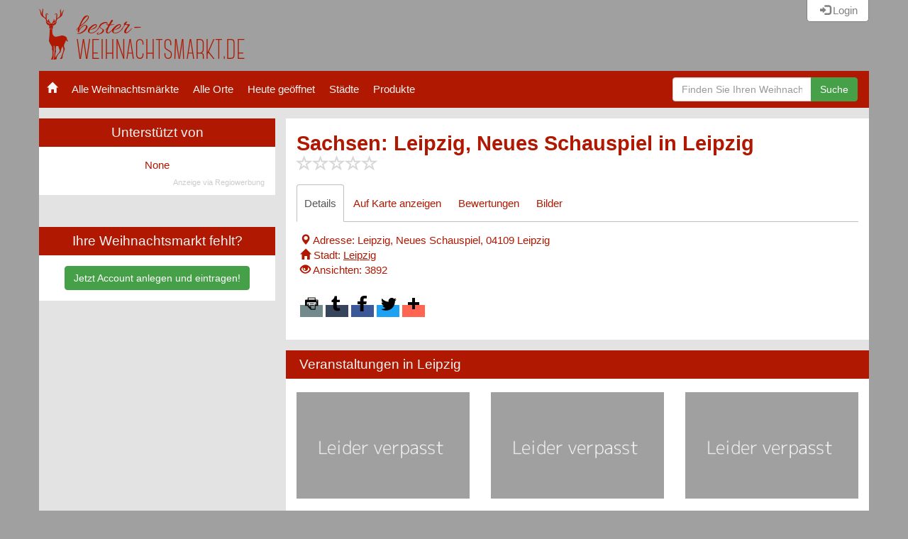

--- FILE ---
content_type: text/html; charset=utf-8
request_url: https://www.bester-weihnachtsmarkt.de/places/4039
body_size: 10705
content:

<html lang="de">
<head>
  <meta charset="utf-8">
  <title>
  Infos zu Leipzig, Neues Schauspiel in Leipzig und Weihnachtsmärkten in der Nähe
</title>
  <meta name="viewport" content="width=device-width, initial-scale=1.0">
  <meta name="referrer" content="no-referrer-when-downgrade">
  
  <meta name="keywords" content="None"/>
  <meta name="description" content="Erfahren Sie mehr zu Leipzig, Neues Schauspiel in Leipzig und Weihnachtsmärkten in der Umgebung!">

  
  
  <meta name="geo.region" content="DE-SN" />
  <meta name="geo.placename" content="Leipzig" />
  <meta name="geo.position" content="51.341980;12.374980" />
  <meta name="ICBM" content="51.341980, 12.374980" />
  


  
  
    <!-- region : Common styles -->
    <link href="//netdna.bootstrapcdn.com/bootstrap/3.0.0/css/bootstrap-glyphicons.css" rel="stylesheet">
    <link href="/static/main/css/xmas2.css" rel="stylesheet">
    <link href="/static/common/royalslider/royalslider.css" rel="stylesheet">
    <link href="/static/common/royalslider/skins/minimal-white/rs-minimal-white.css" rel="stylesheet">
    <link href="/static/main/css/slider.css" rel="stylesheet">
    <link href="/static/main/img/favicon_weihnachtsmarkt-finden.de.png" rel="shortcut icon">
    
      <link href="https://res.cloudinary.com/dx3nxjbzr/image/upload/v1509633789/logo-favicon/favicon_bester-weihnachtsmarkt.de_mrkk7b.png" sizes="32x32" rel="icon" type="image/png" >
    
    <!-- endregion : Common styles -->
    <!-- region : Domain specific styles -->
    
      <link href="https://tools.netsupport24.net/fonts/css?family=Rubik:400,400i,700,700i&amp;amp;subset=latin-ext" rel="stylesheet">
      <style>body { font-family: Rubik, sans-serif }</style>
    
    
    <!-- endregion : Domain specific styles -->
  
  <script src='https://www.google.com/recaptcha/api.js?hl=de'></script>
  <style>
  .public-gallery-container .original_name{ display: none; }
  </style>
  <link rel="stylesheet" href="https://unpkg.com/leaflet@1.7.1/dist/leaflet.css" integrity="sha512-xodZBNTC5n17Xt2atTPuE1HxjVMSvLVW9ocqUKLsCC5CXdbqCmblAshOMAS6/keqq/sMZMZ19scR4PsZChSR7A==" crossorigin=""/>

  <!-- region : Extra styles -->
  
  
    
    <style>
      
        :root {
          --color1: #b01802;
          --color2: #e3e3e3;
          --color3: #fbfbfb;
          --color4: #FFFFF0;
          --color5: #b01802;
          --color6: #46a048;
          --color7: #368438;
          --color8: gray;
        }
        #footer, .box h2.boxtitle, .box .sidebar-title, .navbar { background-color: #b01802 }
        .box h1, a, a:hover { color: #b01802 }
        .items-list .thumbnail > .caption { color: #b01802 !important; }
        .event_old * .items-list .thumbnail > .caption { color:#a0a0a0; }
        .navbar-default .navbar-nav > li > a:hover, .navbar-default .navbar-nav > li > a:focus { background: rgba(0, 0, 0, 0.25); }
        input[value="1"]+.rating .glyphicon:nth-child(1)::before, input[value="2"]+.rating .glyphicon:nth-child(1)::before,
        input[value="2"]+.rating .glyphicon:nth-child(2)::before, input[value="3"]+.rating .glyphicon:nth-child(1)::before,
        input[value="3"]+.rating .glyphicon:nth-child(2)::before, input[value="3"]+.rating .glyphicon:nth-child(3)::before,
        input[value="4"]+.rating .glyphicon:nth-child(1)::before, input[value="4"]+.rating .glyphicon:nth-child(2)::before,
        input[value="4"]+.rating .glyphicon:nth-child(3)::before, input[value="4"]+.rating .glyphicon:nth-child(4)::before,
        input[value="5"]+.rating .glyphicon::before { color: #b01802 !important; }
        .pagination > .active > a, .pagination > .active > span, .pagination > .active > a:hover, .pagination > .active > span:hover, .pagination > .active > a:focus, .pagination > .active > span:focus {
          border-color: #b01802;
          background-color: #b01802;
        }
      
      
        .main { background-color: #e3e3e3!important }
        #footer, .spinner { color: #e3e3e3 }
        .box h2.boxtitle a.pull-right { color: #e3e3e3 }
      
      
        html, body { background-color: #fbfbfb }
      
      
        .nav-tabs > li.active > a, .nav-tabs > li.active > a:hover, .nav-tabs > li.active > a:focus { background-color: #FFFFF0 }
        /* .box, .box .thumbnail { background-color: #FFFFF0 } */
        .nav-tabs > li > a:hover, .nav > li > a:hover, .nav > li > a:focus { background-color: rgba(0, 0, 0, 0.25); }
        .table > thead > tr > th { border-bottom: 2px solid rgba(0, 0, 0, 0.25); }
        .table > thead > tr > th, .table > tbody > tr > th, .table > tfoot > tr > th,
        .table > thead > tr > td, .table > tbody > tr > td, .table > tfoot > tr > td { border-top: 1px solid rgba(0, 0, 0, 0.25); }
      
      
        .box { color: #b01802 }
      
      
        .btn { background-color: #46a048 !important; border: 1px solid #46a048 !important; }
        .btn, .btn:hover { color: white !important; }
      
      
        .btn:hover { background-color: #368438 !important; border: 1px solid #368438 !important;}
      
      

      @media print {

        #header_right{ display:none; }
        div#recoverModal, div#registerModal, div#loginModal {          display: none;        }
        .navbar, .login {          display: none;        }
        #myTab {          display: none;        }
        #event_actions, #hotel_recommendation, #event_survey, #event_otherevents, #event_otherSimilarEvents {
          display: none!important;
        }
        .container-fluid > .main { display: block; background-color: unset!important; }

        div#left_column {          display: contents;        }
        div#left_column div.box { display: none; }
        div#left_column div:first-child {          display: block !important;        }
        .tags-list, .pic_right{ display:none; }
        #myTab .fade { opacity: inherit!important; display: block!important; }
        #copyright{ position:unset!important }
      }

    </style>
    <link rel="stylesheet" href="../../../static/main/css/xmas2.css">
  
  
  <link rel="stylesheet" href="/static/main/css/common.css">
  <!-- endregion : Extra styles -->
</head>

<body>



  
    <!-- region : Header -->
    <div id="header" class="span12">
      <div id="header_left" class="span8"><a href="/"><img src="https://res.cloudinary.com/dx3nxjbzr/image/upload/v1509633789/logo-favicon/logo_bester-weihnachtsmarkt.de_mrkk7b.png"></a></div>
      <div id="header_right" class="span4">
        <div id="account_actions" class="gdb-auth"></div>
      </div>
    </div>
    <!-- endregion : Header -->

    <!-- region : Menu -->
    <nav class="navbar navbar-default">
      <div class="container-fluid">
        <!-- Brand and toggle get grouped for better mobile display -->
        <div class="navbar-header">
          <button type="button" class="navbar-toggle collapsed" data-toggle="collapse"
                  data-target="#bs-example-navbar-collapse-1" aria-expanded="false">
            <span class="sr-only">Toggle navigation</span>
            <span class="icon-bar"></span>
            <span class="icon-bar"></span>
            <span class="icon-bar"></span>
          </button>
        </div>

        <!-- Collect the nav links, forms, and other content for toggling -->
        <div class="collapse navbar-collapse" id="bs-example-navbar-collapse-1">
          <ul class="nav navbar-nav">
            <li><a href="/"><i class="glyphicon glyphicon-home"></i></a></li>
            <li><a href="/events">Alle Weihnachtsmärkte</a></li>
            <li><a href="/places">Alle Orte</a></li>
            <li><a href="/events?open-today=y">Heute geöffnet</a></li>
            <li><a href="/city">Städte</a></li>
            <li><a href="/Produkte/">Produkte</a></li>
          </ul>
          
          <div>
          <form class="navbar-form navbar-left pull-right" method="get" name="searchForm" action="/events">
            <div class="input-group">
              
                <input type="text" class="form-control" name="s" placeholder="Finden Sie Ihren Weihnachtsmarkt..."  required>
              
              <span class="input-group-btn"><button class="btn btn-primary" type="submit">Suche</button></span>
            </div>
          </form>
          </div>
          
        </div>
      </div>
    </nav>
    <!-- endregion : Menu -->
    
  

  
    <!-- 1st version -->
    <!-- dynamicContent, DSS, v0.11768761363
https://www.bester-weihnachtsmarkt.de/places/4039
top -->

  
  
  

    

    <div class="container-fluid">
      <div class="row main">  
      
        <div class="col-fixed pull-left" id="left_column">
        

          
            

<!-- region : AD -->
<div class="box text-center">
  <h2 class="boxtitle">Unterstützt von</h2>
  <div class="text-center">
    
      None
    
  </div>
  <div class="box-footnote">Anzeige via Regiowerbung</div>
</div>

<div class="box text-center mt-3 mb-3">
  <h2 class="boxtitle">Ihre Weihnachtsmarkt fehlt?</h2>
  <div class="text-center">
    

      <a href="https://accounts.managecontent.info/account/register/?rt=eyJ0eXAiOiJKV1QiLCJhbGciOiJIUzI1NiJ9.eyJpc19zdGFmZiI6dHJ1ZSwiZ3JvdXBzIjpbMzZdLCJzdWIiOiJyZWdpc3RlciJ9.gnstRdP0ewqpvO0RST4AFxkbXxIzgA8wX_hMMu2NGQ8" target="_blank" class="btn btn-primary">
        Jetzt Account anlegen und eintragen!
      </a>
    
  </div>
</div>
<!-- endregion : AD -->
          

         

          
            <!-- region : Regions filter -->
            
            <!-- endregion : Regions filter -->
          


        
        </div>


        <div class="col-fluid" id="details" style="overflow-x: hidden">
        
  <div class="box radius padded">

    
    <h1 class="title">
      
        Sachsen: Leipzig, Neues Schauspiel in Leipzig
      
      <div><span class="rating"><input type="hidden" disabled="disabled" value="0"><span class="rating"><i data-value="1" class="glyphicon glyphicon-star-empty"></i><i data-value="2" class="glyphicon glyphicon-star-empty"></i><i data-value="3" class="glyphicon glyphicon-star-empty"></i><i data-value="4" class="glyphicon glyphicon-star-empty"></i><i data-value="5" class="glyphicon glyphicon-star-empty"></i></span></span></div>
    </h1>
    

    
    <ul id="myTab" class="nav nav-tabs">
      <li class="active"><a href="#home" data-toggle="tab">Details</a></li>
      <li id="tab_view_map"><a href="#view_map" data-toggle="tab">Auf Karte anzeigen</a></li>
      <li><a href="#reviews" data-toggle="tab">Bewertungen</a></li>
      <li><a href="#pictures" data-toggle="tab">Bilder</a></li>
    </ul>
    

    <div id="myTabContent" class="tab-content">

      
      <!-- region : First tab -->
      <div class="tab-pane fade active in" id="home">
        <div class="tc">

          
            
          
          <i class="glyphicon glyphicon-map-marker"></i> Adresse: Leipzig, Neues Schauspiel, 04109 Leipzig<br>
          <i class="glyphicon glyphicon-home"></i> Stadt: <a href="/city/Leipzig/"><u>Leipzig</u></a><br>
          <i class="glyphicon glyphicon-eye-open"></i> Ansichten: 3892<br>
          
          <br>

          <!-- region: AddThis buttons -->
<div class="addthis_toolbox addthis_default_style addthis_32x32_style">
  <a class="addthis_button_print addthis_button_preferred_1 at300b" title="Print" href="#"><span
      class="at-icon-wrapper"
      style="background-color: rgb(115, 138, 141); line-height: 32px; height: 32px; width: 32px;"><svg
      xmlns="http://www.w3.org/2000/svg" xmlns:xlink="http://www.w3.org/1999/xlink" viewBox="0 0 32 32"
      version="1.1" role="img" aria-labelledby="at-svg-print-2" title="Print" alt="Print"
      class="at-icon at-icon-print" style="width: 32px; height: 32px;"><title
      id="at-svg-print-2">Print</title><g><path
      d="M24.67 10.62h-2.86V7.49H10.82v3.12H7.95c-.5 0-.9.4-.9.9v7.66h3.77v1.31L15 24.66h6.81v-5.44h3.77v-7.7c-.01-.5-.41-.9-.91-.9zM11.88 8.56h8.86v2.06h-8.86V8.56zm10.98 9.18h-1.05v-2.1h-1.06v7.96H16.4c-1.58 0-.82-3.74-.82-3.74s-3.65.89-3.69-.78v-3.43h-1.06v2.06H9.77v-3.58h13.09v3.61zm.75-4.91c-.4 0-.72-.32-.72-.72s.32-.72.72-.72c.4 0 .72.32.72.72s-.32.72-.72.72zm-4.12 2.96h-6.1v1.06h6.1v-1.06zm-6.11 3.15h6.1v-1.06h-6.1v1.06z"></path></g></svg></span></a>
  <a class="addthis_button_tumblr addthis_button_preferred_2 at300b" target="_blank" title="Tumblr"
     href="#"><span class="at-icon-wrapper"
                    style="background-color: rgb(55, 69, 92); line-height: 32px; height: 32px; width: 32px;"><svg
      xmlns="http://www.w3.org/2000/svg" xmlns:xlink="http://www.w3.org/1999/xlink" viewBox="0 0 32 32"
      version="1.1" role="img" aria-labelledby="at-svg-tumblr-3" title="Tumblr" alt="Tumblr"
      class="at-icon at-icon-tumblr" style="width: 32px; height: 32px;"><title
      id="at-svg-tumblr-3">Tumblr</title><g><path
      d="M19.59 22.176c-.392.186-1.14.348-1.695.362-1.682.045-2.008-1.18-2.022-2.07V13.93h4.218v-3.18H15.89V5.403h-3.076c-.05 0-.138.044-.15.157-.18 1.636-.947 4.51-4.133 5.66v2.71h2.124v6.862c0 2.35 1.733 5.688 6.308 5.61 1.544-.028 3.258-.674 3.637-1.23l-1.01-2.996"
      fill-rule="evenodd"></path></g></svg></span></a>
  <a class="addthis_button_facebook addthis_button_preferred_3 at300b" title="Facebook" href="#"><span
      class="at-icon-wrapper"
      style="background-color: rgb(59, 89, 152); line-height: 32px; height: 32px; width: 32px;"><svg
      xmlns="http://www.w3.org/2000/svg" xmlns:xlink="http://www.w3.org/1999/xlink" viewBox="0 0 32 32"
      version="1.1" role="img" aria-labelledby="at-svg-facebook-4" title="Facebook" alt="Facebook"
      class="at-icon at-icon-facebook" style="width: 32px; height: 32px;"><title id="at-svg-facebook-4">Facebook</title><g><path
      d="M22 5.16c-.406-.054-1.806-.16-3.43-.16-3.4 0-5.733 1.825-5.733 5.17v2.882H9v3.913h3.837V27h4.604V16.965h3.823l.587-3.913h-4.41v-2.5c0-1.123.347-1.903 2.198-1.903H22V5.16z"
      fill-rule="evenodd"></path></g></svg></span></a>
  <a class="addthis_button_twitter addthis_button_preferred_4 at300b" title="Twitter" href="#"><span
      class="at-icon-wrapper"
      style="background-color: rgb(29, 161, 242); line-height: 32px; height: 32px; width: 32px;"><svg
      xmlns="http://www.w3.org/2000/svg" xmlns:xlink="http://www.w3.org/1999/xlink" viewBox="0 0 32 32"
      version="1.1" role="img" aria-labelledby="at-svg-twitter-5" title="Twitter" alt="Twitter"
      class="at-icon at-icon-twitter" style="width: 32px; height: 32px;"><title id="at-svg-twitter-5">Twitter</title><g><path
      d="M27.996 10.116c-.81.36-1.68.602-2.592.71a4.526 4.526 0 0 0 1.984-2.496 9.037 9.037 0 0 1-2.866 1.095 4.513 4.513 0 0 0-7.69 4.116 12.81 12.81 0 0 1-9.3-4.715 4.49 4.49 0 0 0-.612 2.27 4.51 4.51 0 0 0 2.008 3.755 4.495 4.495 0 0 1-2.044-.564v.057a4.515 4.515 0 0 0 3.62 4.425 4.52 4.52 0 0 1-2.04.077 4.517 4.517 0 0 0 4.217 3.134 9.055 9.055 0 0 1-5.604 1.93A9.18 9.18 0 0 1 6 23.85a12.773 12.773 0 0 0 6.918 2.027c8.3 0 12.84-6.876 12.84-12.84 0-.195-.005-.39-.014-.583a9.172 9.172 0 0 0 2.252-2.336"
      fill-rule="evenodd"></path></g></svg></span></a>
  <a class="addthis_button_compact at300m" href="#"><span class="at-icon-wrapper" style="background-color: rgb(255, 101, 80); line-height: 32px; height: 32px; width: 32px;"><svg
      xmlns="http://www.w3.org/2000/svg" xmlns:xlink="http://www.w3.org/1999/xlink" viewBox="0 0 32 32"
      version="1.1" role="img" aria-labelledby="at-svg-addthis-1" title="More" alt="More"
      class="at-icon at-icon-addthis" style="width: 32px; height: 32px;"><title id="at-svg-addthis-1">Addthis</title><g><path
      d="M18 14V8h-4v6H8v4h6v6h4v-6h6v-4h-6z" fill-rule="evenodd"></path></g></svg></span></a>
</div>
<script type="text/javascript" src="//s7.addthis.com/js/300/addthis_widget.js#pubid=xa-516734306bfbe7b4"></script>
<!-- endregion: AddThis buttons -->

        </div>
      </div>
      <!-- endregion : First tab -->
      

      
      <!-- region : Second tab -->
      <div class="tab-pane fade" id="view_map">
        <div class="tc">
          <div id="events_map" style="height: 400px; width: 100%"></div>
        </div>
      </div>
      <!-- endregion : Second tab -->
      

      
      <!-- region : Third tab -->
      <div class="tab-pane fade" id="reviews">
        <div class="tc">

          <form name="reviewForm" class="api-form form-horizontal" method="post" action="/comment2">

            
              <p class="info" style="margin: 25px 0; font-weight: bold">Right now there's no reviews for this place</p>
            

            <input type='hidden' name='csrfmiddlewaretoken' value='FgA350DZG0hziHqdBIATvcXQgLWc7UCejiW6QoFegWSFsEiBAop0WKsBsyl2PXrj' />
            

  <input type="hidden" name="content_type" value="9" id="id_content_type" />

  <input type="hidden" name="target_id" value="4039" id="id_target_id" />


<div class="form-group">
  <div class="col-sm-4 text-right">
    <label for="id_name">Ihr Name:</label>
  </div>
  <div class="col-sm-6">
    <div><input type="text" name="name" maxlength="32" class="form-control" required id="id_name" /></div>
    
  </div>
</div>

<div class="form-group">
  <div class="col-sm-4 text-right">
    <label for="id_email">Ihre E-Mail-Adresse (wird nicht veröffentlicht):</label>
  </div>
  <div class="col-sm-6">
    <div><input type="email" name="email" maxlength="254" class="form-control" required id="id_email" /></div>
    
  </div>
</div>

<div class="form-group">
  <div class="col-sm-4 text-right">
    <label for="id_text">Ihre Meinung:</label>
  </div>
  <div class="col-sm-6">
    <div><textarea name="text" cols="40" rows="10" maxlength="512" class="form-control" required id="id_text">
</textarea></div>
    
  </div>
</div>

<div class="form-group">
  <div class="col-sm-4 text-right">
    <label for="id_rating">Ihre Bewertung (von 1 Stern = schlecht bis 5 Sterne = super):</label>
  </div>
  <div class="col-sm-6">
    <div>
<input type="hidden" class="form-control" id="id_rating" name="rating" value="None">
<span class="rating">
    <i data-value="1" class="glyphicon glyphicon-star-empty"></i>
    <i data-value="2" class="glyphicon glyphicon-star-empty"></i>
    <i data-value="3" class="glyphicon glyphicon-star-empty"></i>
    <i data-value="4" class="glyphicon glyphicon-star-empty"></i>
    <i data-value="5" class="glyphicon glyphicon-star-empty"></i>
</span>
</div>
    
  </div>
</div>


            <div class="form-group">
              <div class="col-sm-6 col-sm-offset-4">
                <div class="g-recaptcha"
                     data-sitekey="6LeS-TUUAAAAAFkaEn-BZf8RTj1Zr8LeN5MvBnXi"
                     data-callback="recaptchaSucess"
                     data-expired-callback="recaptchaExpired">
                </div>
              </div>
            </div>

            <div class="messages col-sm-10 col-sm-offset-1"></div>

            <div class="form-group">
              <div class="text-center col-sm-12">
                <button type="submit" class="btn btn-primary disabled">Senden</button> oder
                <button type="reset" class="btn btn-link">Abbrechen</button>
              </div>
            </div>

          </form>

          <br>

          
            <p class="comment anchor"></p>
          

        </div>
      </div>
      <!-- endregion : Third tab -->
      
      
      
      <!-- region : Fourth tab -->
      <div id="pictures" class="tab-pane fade">
        <div class="tc">

          <h4>Meine Bilder:</h4>

          
            <p class="info">You will be able to add pictures to this place after login</p>
          

          <h4>Eindrücke von diesem Markt:</h4>
          <div class="public-gallery-container"
               data-src="https://api.upload.netsupport24.com/api/collections/gallery/inqevents/places4039/?fmt=html&exclude=None&suffix=w_140,h_140,f_jpg&lang=DE">
            <div class="text-center"><span class="spinner loading"></span></div>
          </div>
          
        </div>
      </div>
      <!-- endregion : Fourth tab -->
      
      
    </div>
  </div>
  
  <div class="box">
    <h2 class="boxtitle">Veranstaltungen in Leipzig</h2>
    <div class="items-list row">
    


      <div class="col-md-4 col-xs-6 event_old">
        <a title="Weihnachtsmarkt Leipzig" href="/event/weihnachtsmarkt-leipzig-429">
        <div class="thumbnail">
          <div class="event-pic" style="background-image:
          url(https://placeholder.tools.netsupport24.net/300x200/a0a0a0/ffffff.gif&text=Leider%20verpasst)
          
          ">
          </div>
          <div class="caption">
            <h3>Weihnachtsmarkt Leipzig</h3>
            <div>Beginn: Di | 22.11.2016 | 00:00</div>
            <div><span class="rating"><input type="hidden" disabled="disabled" value="None"><span class="rating"><i data-value="1" class="glyphicon glyphicon-star-empty"></i><i data-value="2" class="glyphicon glyphicon-star-empty"></i><i data-value="3" class="glyphicon glyphicon-star-empty"></i><i data-value="4" class="glyphicon glyphicon-star-empty"></i><i data-value="5" class="glyphicon glyphicon-star-empty"></i></span></span></div>
            <div class="address">Marktplatz, 04109 Leipzig</div>
            <div class="justify">
                250 originell geschm&uuml;ckte St&auml;nde, einzigartig vielf&auml;ltiges Angebot und touristische H&ouml;hepunkte... 
Besonders Kinder k... «Details»
            </div>
          </div>
        </div>
        </a>
      </div>
      
    


      <div class="col-md-4 col-xs-6 event_old">
        <a title="Weihnachtsmarkt Leipzig" href="/event/weihnachtsmarkt_leipzig-14106">
        <div class="thumbnail">
          <div class="event-pic" style="background-image:
          url(https://placeholder.tools.netsupport24.net/300x200/a0a0a0/ffffff.gif&text=Leider%20verpasst)
          
          ">
          </div>
          <div class="caption">
            <h3>Weihnachtsmarkt Leipzig</h3>
            <div>Beginn: Di | 23.11.2021 | 10:00</div>
            <div><span class="rating"><input type="hidden" disabled="disabled" value="None"><span class="rating"><i data-value="1" class="glyphicon glyphicon-star-empty"></i><i data-value="2" class="glyphicon glyphicon-star-empty"></i><i data-value="3" class="glyphicon glyphicon-star-empty"></i><i data-value="4" class="glyphicon glyphicon-star-empty"></i><i data-value="5" class="glyphicon glyphicon-star-empty"></i></span></span></div>
            <div class="address">Marktplatz, 04109 Leipzig</div>
            <div class="justify">
                Ob Märchenwald, Riesenrad, Etagenkarussell oder Sprechstunde beim Weihnachtsmann - hier wird es gewiss nicht langweilig. Größte Attraktio... «Details»
            </div>
          </div>
        </div>
        </a>
      </div>
      
        <div class="clearfix visible-xs-block visible-sm-block"></div>
      
    


      <div class="col-md-4 col-xs-6 event_old">
        <a title="Leipziger Weihnachtsmarkt 2022" href="/event/weihnachtsmarkt-leipzig-2022-14642">
        <div class="thumbnail">
          <div class="event-pic" style="background-image:
          url(https://placeholder.tools.netsupport24.net/300x200/a0a0a0/ffffff.gif&text=Leider%20verpasst)
          
          ">
          </div>
          <div class="caption">
            <h3>Leipziger Weihnachtsmarkt 2022</h3>
            <div>Beginn: Di | 22.11.2022 | 00:00</div>
            <div><span class="rating"><input type="hidden" disabled="disabled" value="None"><span class="rating"><i data-value="1" class="glyphicon glyphicon-star-empty"></i><i data-value="2" class="glyphicon glyphicon-star-empty"></i><i data-value="3" class="glyphicon glyphicon-star-empty"></i><i data-value="4" class="glyphicon glyphicon-star-empty"></i><i data-value="5" class="glyphicon glyphicon-star-empty"></i></span></span></div>
            <div class="address">Marktplatz, 04109 Leipzig</div>
            <div class="justify">
                Nach 2 langen Jahren findet endlich wieder der Leipziger Weihnachtsmarkt statt!2022 wird der Weihnachtsmarkt vom 22. November bis zum 22.... «Details»
            </div>
          </div>
        </div>
        </a>
      </div>
      
        <div class="clearfix visible-md-block visible-lg-block"></div>
      
    


      <div class="col-md-4 col-xs-6 event_old">
        <a title="Leipziger Weihnachtsmarkt 2022" href="/event/weihnachtsmarkt-leipzig-2022-14642">
        <div class="thumbnail">
          <div class="event-pic" style="background-image:
          url(https://placeholder.tools.netsupport24.net/300x200/a0a0a0/ffffff.gif&text=Leider%20verpasst)
          
          ">
          </div>
          <div class="caption">
            <h3>Leipziger Weihnachtsmarkt 2022</h3>
            <div>Beginn: Mi | 23.11.2022 | 00:00</div>
            <div><span class="rating"><input type="hidden" disabled="disabled" value="None"><span class="rating"><i data-value="1" class="glyphicon glyphicon-star-empty"></i><i data-value="2" class="glyphicon glyphicon-star-empty"></i><i data-value="3" class="glyphicon glyphicon-star-empty"></i><i data-value="4" class="glyphicon glyphicon-star-empty"></i><i data-value="5" class="glyphicon glyphicon-star-empty"></i></span></span></div>
            <div class="address">Marktplatz, 04109 Leipzig</div>
            <div class="justify">
                Nach 2 langen Jahren findet endlich wieder der Leipziger Weihnachtsmarkt statt!2022 wird der Weihnachtsmarkt vom 22. November bis zum 22.... «Details»
            </div>
          </div>
        </div>
        </a>
      </div>
      
        <div class="clearfix visible-xs-block visible-sm-block"></div>
      
    


      <div class="col-md-4 col-xs-6 event_old">
        <a title="Leipziger Weihnachtsmarkt 2022" href="/event/weihnachtsmarkt-leipzig-2022-14642">
        <div class="thumbnail">
          <div class="event-pic" style="background-image:
          url(https://placeholder.tools.netsupport24.net/300x200/a0a0a0/ffffff.gif&text=Leider%20verpasst)
          
          ">
          </div>
          <div class="caption">
            <h3>Leipziger Weihnachtsmarkt 2022</h3>
            <div>Beginn: Do | 24.11.2022 | 00:00</div>
            <div><span class="rating"><input type="hidden" disabled="disabled" value="None"><span class="rating"><i data-value="1" class="glyphicon glyphicon-star-empty"></i><i data-value="2" class="glyphicon glyphicon-star-empty"></i><i data-value="3" class="glyphicon glyphicon-star-empty"></i><i data-value="4" class="glyphicon glyphicon-star-empty"></i><i data-value="5" class="glyphicon glyphicon-star-empty"></i></span></span></div>
            <div class="address">Marktplatz, 04109 Leipzig</div>
            <div class="justify">
                Nach 2 langen Jahren findet endlich wieder der Leipziger Weihnachtsmarkt statt!2022 wird der Weihnachtsmarkt vom 22. November bis zum 22.... «Details»
            </div>
          </div>
        </div>
        </a>
      </div>
      
    


      <div class="col-md-4 col-xs-6 event_old">
        <a title="Leipziger Weihnachtsmarkt 2022" href="/event/weihnachtsmarkt-leipzig-2022-14642">
        <div class="thumbnail">
          <div class="event-pic" style="background-image:
          url(https://placeholder.tools.netsupport24.net/300x200/a0a0a0/ffffff.gif&text=Leider%20verpasst)
          
          ">
          </div>
          <div class="caption">
            <h3>Leipziger Weihnachtsmarkt 2022</h3>
            <div>Beginn: Fr | 25.11.2022 | 00:00</div>
            <div><span class="rating"><input type="hidden" disabled="disabled" value="None"><span class="rating"><i data-value="1" class="glyphicon glyphicon-star-empty"></i><i data-value="2" class="glyphicon glyphicon-star-empty"></i><i data-value="3" class="glyphicon glyphicon-star-empty"></i><i data-value="4" class="glyphicon glyphicon-star-empty"></i><i data-value="5" class="glyphicon glyphicon-star-empty"></i></span></span></div>
            <div class="address">Marktplatz, 04109 Leipzig</div>
            <div class="justify">
                Nach 2 langen Jahren findet endlich wieder der Leipziger Weihnachtsmarkt statt!2022 wird der Weihnachtsmarkt vom 22. November bis zum 22.... «Details»
            </div>
          </div>
        </div>
        </a>
      </div>
      
        <div class="clearfix visible-md-block visible-lg-block"></div>
      
    


      <div class="col-md-4 col-xs-6 event_old">
        <a title="Leipziger Weihnachtsmarkt 2022" href="/event/weihnachtsmarkt-leipzig-2022-14642">
        <div class="thumbnail">
          <div class="event-pic" style="background-image:
          url(https://placeholder.tools.netsupport24.net/300x200/a0a0a0/ffffff.gif&text=Leider%20verpasst)
          
          ">
          </div>
          <div class="caption">
            <h3>Leipziger Weihnachtsmarkt 2022</h3>
            <div>Beginn: Sa | 26.11.2022 | 00:00</div>
            <div><span class="rating"><input type="hidden" disabled="disabled" value="None"><span class="rating"><i data-value="1" class="glyphicon glyphicon-star-empty"></i><i data-value="2" class="glyphicon glyphicon-star-empty"></i><i data-value="3" class="glyphicon glyphicon-star-empty"></i><i data-value="4" class="glyphicon glyphicon-star-empty"></i><i data-value="5" class="glyphicon glyphicon-star-empty"></i></span></span></div>
            <div class="address">Marktplatz, 04109 Leipzig</div>
            <div class="justify">
                Nach 2 langen Jahren findet endlich wieder der Leipziger Weihnachtsmarkt statt!2022 wird der Weihnachtsmarkt vom 22. November bis zum 22.... «Details»
            </div>
          </div>
        </div>
        </a>
      </div>
      
    


      <div class="col-md-4 col-xs-6 event_old">
        <a title="Leipziger Weihnachtsmarkt 2022" href="/event/weihnachtsmarkt-leipzig-2022-14642">
        <div class="thumbnail">
          <div class="event-pic" style="background-image:
          url(https://placeholder.tools.netsupport24.net/300x200/a0a0a0/ffffff.gif&text=Leider%20verpasst)
          
          ">
          </div>
          <div class="caption">
            <h3>Leipziger Weihnachtsmarkt 2022</h3>
            <div>Beginn: So | 27.11.2022 | 00:00</div>
            <div><span class="rating"><input type="hidden" disabled="disabled" value="None"><span class="rating"><i data-value="1" class="glyphicon glyphicon-star-empty"></i><i data-value="2" class="glyphicon glyphicon-star-empty"></i><i data-value="3" class="glyphicon glyphicon-star-empty"></i><i data-value="4" class="glyphicon glyphicon-star-empty"></i><i data-value="5" class="glyphicon glyphicon-star-empty"></i></span></span></div>
            <div class="address">Marktplatz, 04109 Leipzig</div>
            <div class="justify">
                Nach 2 langen Jahren findet endlich wieder der Leipziger Weihnachtsmarkt statt!2022 wird der Weihnachtsmarkt vom 22. November bis zum 22.... «Details»
            </div>
          </div>
        </div>
        </a>
      </div>
      
        <div class="clearfix visible-xs-block visible-sm-block"></div>
      
    


      <div class="col-md-4 col-xs-6 event_old">
        <a title="Leipziger Weihnachtsmarkt 2022" href="/event/weihnachtsmarkt-leipzig-2022-14642">
        <div class="thumbnail">
          <div class="event-pic" style="background-image:
          url(https://placeholder.tools.netsupport24.net/300x200/a0a0a0/ffffff.gif&text=Leider%20verpasst)
          
          ">
          </div>
          <div class="caption">
            <h3>Leipziger Weihnachtsmarkt 2022</h3>
            <div>Beginn: Mo | 28.11.2022 | 00:00</div>
            <div><span class="rating"><input type="hidden" disabled="disabled" value="None"><span class="rating"><i data-value="1" class="glyphicon glyphicon-star-empty"></i><i data-value="2" class="glyphicon glyphicon-star-empty"></i><i data-value="3" class="glyphicon glyphicon-star-empty"></i><i data-value="4" class="glyphicon glyphicon-star-empty"></i><i data-value="5" class="glyphicon glyphicon-star-empty"></i></span></span></div>
            <div class="address">Marktplatz, 04109 Leipzig</div>
            <div class="justify">
                Nach 2 langen Jahren findet endlich wieder der Leipziger Weihnachtsmarkt statt!2022 wird der Weihnachtsmarkt vom 22. November bis zum 22.... «Details»
            </div>
          </div>
        </div>
        </a>
      </div>
      
        <div class="clearfix visible-md-block visible-lg-block"></div>
      
    


      <div class="col-md-4 col-xs-6 event_old">
        <a title="Leipziger Weihnachtsmarkt 2022" href="/event/weihnachtsmarkt-leipzig-2022-14642">
        <div class="thumbnail">
          <div class="event-pic" style="background-image:
          url(https://placeholder.tools.netsupport24.net/300x200/a0a0a0/ffffff.gif&text=Leider%20verpasst)
          
          ">
          </div>
          <div class="caption">
            <h3>Leipziger Weihnachtsmarkt 2022</h3>
            <div>Beginn: Di | 29.11.2022 | 00:00</div>
            <div><span class="rating"><input type="hidden" disabled="disabled" value="None"><span class="rating"><i data-value="1" class="glyphicon glyphicon-star-empty"></i><i data-value="2" class="glyphicon glyphicon-star-empty"></i><i data-value="3" class="glyphicon glyphicon-star-empty"></i><i data-value="4" class="glyphicon glyphicon-star-empty"></i><i data-value="5" class="glyphicon glyphicon-star-empty"></i></span></span></div>
            <div class="address">Marktplatz, 04109 Leipzig</div>
            <div class="justify">
                Nach 2 langen Jahren findet endlich wieder der Leipziger Weihnachtsmarkt statt!2022 wird der Weihnachtsmarkt vom 22. November bis zum 22.... «Details»
            </div>
          </div>
        </div>
        </a>
      </div>
      
        <div class="clearfix visible-xs-block visible-sm-block"></div>
      
    


      <div class="col-md-4 col-xs-6 event_old">
        <a title="Leipziger Weihnachtsmarkt 2022" href="/event/weihnachtsmarkt-leipzig-2022-14642">
        <div class="thumbnail">
          <div class="event-pic" style="background-image:
          url(https://placeholder.tools.netsupport24.net/300x200/a0a0a0/ffffff.gif&text=Leider%20verpasst)
          
          ">
          </div>
          <div class="caption">
            <h3>Leipziger Weihnachtsmarkt 2022</h3>
            <div>Beginn: Mi | 30.11.2022 | 00:00</div>
            <div><span class="rating"><input type="hidden" disabled="disabled" value="None"><span class="rating"><i data-value="1" class="glyphicon glyphicon-star-empty"></i><i data-value="2" class="glyphicon glyphicon-star-empty"></i><i data-value="3" class="glyphicon glyphicon-star-empty"></i><i data-value="4" class="glyphicon glyphicon-star-empty"></i><i data-value="5" class="glyphicon glyphicon-star-empty"></i></span></span></div>
            <div class="address">Marktplatz, 04109 Leipzig</div>
            <div class="justify">
                Nach 2 langen Jahren findet endlich wieder der Leipziger Weihnachtsmarkt statt!2022 wird der Weihnachtsmarkt vom 22. November bis zum 22.... «Details»
            </div>
          </div>
        </div>
        </a>
      </div>
      
    


      <div class="col-md-4 col-xs-6 event_old">
        <a title="Leipziger Weihnachtsmarkt 2022" href="/event/weihnachtsmarkt-leipzig-2022-14642">
        <div class="thumbnail">
          <div class="event-pic" style="background-image:
          url(https://placeholder.tools.netsupport24.net/300x200/a0a0a0/ffffff.gif&text=Leider%20verpasst)
          
          ">
          </div>
          <div class="caption">
            <h3>Leipziger Weihnachtsmarkt 2022</h3>
            <div>Beginn: Do | 01.12.2022 | 00:00</div>
            <div><span class="rating"><input type="hidden" disabled="disabled" value="None"><span class="rating"><i data-value="1" class="glyphicon glyphicon-star-empty"></i><i data-value="2" class="glyphicon glyphicon-star-empty"></i><i data-value="3" class="glyphicon glyphicon-star-empty"></i><i data-value="4" class="glyphicon glyphicon-star-empty"></i><i data-value="5" class="glyphicon glyphicon-star-empty"></i></span></span></div>
            <div class="address">Marktplatz, 04109 Leipzig</div>
            <div class="justify">
                Nach 2 langen Jahren findet endlich wieder der Leipziger Weihnachtsmarkt statt!2022 wird der Weihnachtsmarkt vom 22. November bis zum 22.... «Details»
            </div>
          </div>
        </div>
        </a>
      </div>
      
        <div class="clearfix visible-md-block visible-lg-block"></div>
      
    
    </div>
  </div>

  
    <div class="sidebar article box">
    <div class="sidebar-title">
        WEIHNACHT +LEIPZIG-SPECIAL
    </div>
    <ul class="sidebar-content order">
        <li><a href="https://www.presseportal.de/pm/106057/5804680" target="_new" data-track-content data-content-name="NW" data-content-piece="NW251123895">10:05 Uhr: Datenanalyse zu Strap-on-Sex: Berlin liebt's, Essen lehnt's ab</a></li>
<li><a href="https://www.news.de/sport/857821454/euro-2024-festival-in-leipzig-fan-zone-augustusplatz-programm-19-06-konzerte-public-viewing-mitmachangebote-oeffnungszeiten-aktuell/1/" target="_new" data-track-content data-content-name="NW" data-content-piece="NW251092717">08:25 Uhr: "EURO 2024 Festival" in Leipzig heute am 19.06.: Darauf können sich Fußballfans in der "Fan Zone Augustusplatz" freuen</a></li>
<li><a href="https://www.news.de/lokales/856343682/stromausfall-leipzig-aktuell-in-ost-mitteldeutsche-netzgesellschaft-strom-mbh-stoerung-heute-am-19-06-2024/1/" target="_new" data-track-content data-content-name="NW" data-content-piece="NW251092271">07:50 Uhr: Wartungen Leipzig aktuell am 19.06.2024: Wo momentan mit Störungen zu rechnen ist</a></li>
<li><a href="https://www.tag24.de/nachrichten/regionales/sachsen/sachsen-schrumpft-laut-prognose-kraeftig-doch-es-gibt-zwei-ausnahmen-3221798" target="_new" data-track-content data-content-name="NW" data-content-piece="NW251131672">07:01 Uhr: Sachsen schrumpft laut Prognose kräftig</a></li>
<li><a href="https://www.news.de/lokales/856303266/wetter-leipzig-heute-morgen-und-7-tage-trend-wettervorhersage-kw-25-vom-19-juni-bis-25-juni-2024/1/" target="_new" data-track-content data-content-name="NW" data-content-piece="NW251092421">06:14 Uhr: Wetter Leipzig (19.06.24 bis 25.06.24): Regentage! So wird das Wetter in den nächsten 7 Tagen</a></li>
<li><a href="https://www.saechsische.de/doebeln/leisniger-klinik-vernetzt-sich-mit-experten-der-herzgesundheit-6013854.html" target="_new" data-track-content data-content-name="NW" data-content-piece="NW251093323">05:00 Uhr: Leisniger Klinik vernetzt sich mit Experten der Herzgesundheit</a></li>
<li><a href="https://www.news.de/gesundheit/855923617/biowetter-leipzig-heute-und-morgen-pollenflug-aktuell-wetterfuehligkeit-bei-allergie-heuschnupfen-kreislauf-migraene-am-19-06-2024/1/" target="_new" data-track-content data-content-name="NW" data-content-piece="NW251093614">03:58 Uhr: Biowetter in Leipzig heute: Belastung durch Pollen und Wetterwechsel aktuell am 19.06.2024</a></li>
<li><a href="https://www.polizei.sachsen.de/de/MI_2024_107322.htm" target="_new" data-track-content data-content-name="NW" data-content-piece="NW251094762">03:20 Uhr: PD Leipzig - UEFA EURO 2024</a></li>
<li><a href="https://www.news.de/lokales/855973208/unwetter-leipzig-aktuell-in-wettervorhersage-fuer-heute-18-06-2024-dwd-unwetterwarnung-vor-gewitter-wind-regen-und-hagel-und-wetter-stuendlich/1/" target="_new" data-track-content data-content-name="NW" data-content-piece="NW251041932">18.06. 23:51 Uhr: Unwetterwarnung Leipzig heute: Heftige Gewitter im Anmarsch! Niederschlag und Windstärke im Überblick</a></li>
<li><a href="https://www.news.de/sport/857827265/portugal-vs-tschechien-am-18-06-24-im-ticker-aus-leipzig-gruppe-f-gruppenspiel-uefa-euro-2024-mit-ergebnis-ronaldo/1/" target="_new" data-track-content data-content-name="NW" data-content-piece="NW251042522">18.06. 22:59 Uhr: Portugal vs. Tschechien vom 18.06. im Ticker: Wahnsinn in Leipzig! Last-Minute-Sieg für Portugal</a></li>
    </ul>
</div>
  
  
  
  
  

  
















  
  


  

  <!-- region : Comment template -->
  <div data-template="comment" style="display: none;">
    <div class="comment">
      <h5>
        <b>[USER]</b> <span class="small">[DATE]</span>
        <span class="pull-right">
          <span class="rating"><input type="hidden" disabled="disabled" value="[RATING]"><span class="rating"><i data-value="1" class="glyphicon glyphicon-star-empty"></i><i data-value="2" class="glyphicon glyphicon-star-empty"></i><i data-value="3" class="glyphicon glyphicon-star-empty"></i><i data-value="4" class="glyphicon glyphicon-star-empty"></i><i data-value="5" class="glyphicon glyphicon-star-empty"></i></span></span>
        </span>
      </h5>
      <p>[TEXT]</p>
    </div>
  </div>
  <!-- endregion : Comment template -->
  

        </div>
      
      </div>
    </div>

    

  
  
  
    
    
      <!-- dynamicContent, DSS, v0.11768761364
https://www.bester-weihnachtsmarkt.de/places/4039
bottom -->
    

    <div id="footer" class="span12 nomargin right">
      <div id="pages">
        <a href="/info/contact">Kontakt</a> |
        <a href="/info/impressum">Impressum</a> |
        <a href="/info/dataprotection">Datenschutz</a> |
        <a href="/info/useragreement">Nutzungsbedingungen</a>
      </div>
      <div id="copyright">&copy; 2026 www.bester-weihnachtsmarkt.de</div>
      <div id="disclaimer">
        <sup>*, 1</sup>
        <span class="disclaimer_default">Alle auf dieser Seite dargestellten Inhalte stammen aus öffentlichen Quellen und wurden mittels verschiedenster Algorithmen automatisiert zusammengestellt und angereichert. Qualitätsicherungssysteme sorgen für eine hohe Qualität, trotzdem können vereinzelte Fehler nicht ausgeschlossen werden, d.h. die Bereitstellung dieser Informationen erfolgt ohne Gewähr.</span>
        <span class="disclaimer_contact">Sie haben haben Fehler entdeckt oder möchten Informationen ergänzen? Unsere Redaktion freut sich über <a href="/info/contact">Ihre Hinweise.</a></span>.
        <span class="disclaimer_contact_organizer">Bitte vergewissern Sie sich vor dem Besuch einer Veranstaltung auf der Website/SocialMedia-Accounts des Veranstalters.</span>
    </div>
    </div>
  
  
  <!-- region : Login form -->
  <div id="loginModal" class="modal fade" tabindex="-1" role="dialog" aria-labelledby="loginLabel" aria-hidden="true">
    <div class="modal-dialog" role="document">
      <div class="modal-content">
        <div class="modal-header">
          <button type="button" class="close" data-dismiss="modal" aria-hidden="true">×</button>
          Login
        </div>
        <div class="modal-body">
          <form action="/login" method="post" name="loginForm" class="api-form form-horizontal">
            <input type='hidden' name='csrfmiddlewaretoken' value='FgA350DZG0hziHqdBIATvcXQgLWc7UCejiW6QoFegWSFsEiBAop0WKsBsyl2PXrj' />
            <div class="form-group">
              <label class="control-label col-sm-4" for="login_email">E-Mail</label>
              <div class="col-sm-6">
                <input type="email" class="form-control" id="login_email" name="login_email" placeholder="E-Mail" required>
              </div>
            </div>
            <div class="form-group">
              <label class="control-label col-sm-4" for="login_password">Passwort</label>
              <div class="col-sm-6">
                <input type="password" class="form-control" id="login_password" name="login_password" placeholder="Passwort" required>
              </div>
            </div>
            <div class="messages col-sm-10 col-sm-offset-1"></div>
            <div class="form-group">
              <div class="text-center col-sm-12">
                <button type="submit" class="btn btn-default">Login</button>
              </div>
            </div>            
          </form>
        </div>
        <div class="modal-footer">
          <label><a data-dismiss="modal" aria-hidden="true" href="#recoverModal" role="button" class="btn btn-primary"
                    data-toggle="modal">Passwort wiederherstellen</a>
            <a data-dismiss="modal" aria-hidden="true" href="#registerModal" role="button" class="btn btn-primary"
               data-toggle="modal">Nutzerkonto erstellen</a></label>
        </div>
      </div>
    </div>
  </div>
  <!-- endregion : Login form -->
  
  <!-- region : Recover form -->
  <div id="recoverModal" class="modal fade" tabindex="-1" role="dialog" aria-labelledby="loginLabel" aria-hidden="true">
    <div class="modal-dialog" role="document">
      <div class="modal-content">
        <div class="modal-header">
          <button type="button" class="close" data-dismiss="modal" aria-hidden="true">×</button>
          Passwort wiederherstellen
        </div>
        <div class="modal-body">
          <form method="post" action="/recover" name="recoverForm" class="api-form form-horizontal">
            <input type='hidden' name='csrfmiddlewaretoken' value='FgA350DZG0hziHqdBIATvcXQgLWc7UCejiW6QoFegWSFsEiBAop0WKsBsyl2PXrj' />
            <div class="form-group">
              <label class="control-label col-sm-4" for="recover_email">E-Mail</label>
              <div class="col-sm-6">
                <input class="form-control" type="email" id="recover_email" placeholder="E-Mail" name="email" required>
              </div>
            </div>
            <div class="messages col-sm-10 col-sm-offset-1"></div>
            <div class="form-group">
              <div class="text-center col-sm-12">
                <button type="submit" class="btn btn-default">Mein Passwort wiederherstellen</button>
              </div>
            </div>   
          </form>
        </div>
        <div class="modal-footer">
          <label><a data-dismiss="modal" aria-hidden="true" href="#loginModal" role="button" class="btn btn-primary"
                    data-toggle="modal">Anmelden</a>
            <a data-dismiss="modal" aria-hidden="true" href="#registerModal" role="button" class="btn btn-primary"
               data-toggle="modal">Nutzerkonto erstellen</a></label>
        </div>
      </div>
    </div>
  </div>
  <!-- endregion : Recover form -->

  <!-- region : Register -->
  <div id="registerModal" class="modal fade" tabindex="-1" role="dialog" aria-labelledby="loginLabel"
       aria-hidden="true">
  <div class="modal-dialog" role="document">
      <div class="modal-content">

    <div class="modal-header">
      <button type="button" class="close" data-dismiss="modal" aria-hidden="true">×</button>
      Schnellregistrierung
    </div>
    <div class="modal-body">
      <form action="/register" name="registrationForm" method="post" class="api-form form-horizontal">
        <input type='hidden' name='csrfmiddlewaretoken' value='FgA350DZG0hziHqdBIATvcXQgLWc7UCejiW6QoFegWSFsEiBAop0WKsBsyl2PXrj' />
        
          <div class="form-group">
            <label class="control-label col-sm-4" for="reg_name">Name</label>
            <div class="col-sm-6">
              <input class="form-control" type="text" id="reg_name" name="reg_name" placeholder="Name" required>
            </div>
          </div>
          <div class="form-group">
            <label class="control-label col-sm-4" for="reg_email">E-Mail</label>
            <div class="col-sm-6">
              <input class="form-control" type="email" id="reg_email" name="reg_email" placeholder="E-Mail" required>
            </div>
          </div>
          <div class="form-group">
            <label class="control-label col-sm-4" for="reg_password1">Passwort</label>
            <div class="col-sm-6">
              <input class="form-control" type="password" id="reg_password1" name="reg_password1" placeholder="Passwort" required>
            </div>
          </div>
          <div class="form-group">
            <label class="control-label col-sm-4" for="reg_password2">Wiederholen Sie Ihr Passwort</label>
            <div class="col-sm-6">
              <input class="form-control" type="password" id="reg_password2" name="reg_password2" placeholder="Passwort" required>
            </div>
          </div>
          <div class="messages col-sm-10 col-sm-offset-1"></div>
          <div class="form-group">
            <div class="text-center col-sm-12">
              <button type="submit" class="btn btn-primary">Registrieren</button>
            </div>
          </div>  
      </form>

    </div>
  </div>
  </div>
  </div>
  <!-- endregion : Register -->
  



<!-- Piwik -->
<script type="text/javascript">
  var _paq = _paq || [];
  _paq.push(['trackPageView']);
  _paq.push(['enableLinkTracking']);
  (function() {
    var u="//analytics.diagnoze-netsupport24.de/";
    _paq.push(['setTrackerUrl', u+'piwik.php']);
    _paq.push(['setSiteId', '171']);
    var d=document, g=d.createElement('script'), s=d.getElementsByTagName('script')[0];
    g.type='text/javascript'; g.async=true; g.defer=true; g.src=u+'piwik.js'; s.parentNode.insertBefore(g,s);
  })();
</script>
<noscript><img src="https://analytics.diagnoze-netsupport24.de/piwik.php?idsite=171&rec=1" style="border:0" alt="" /></noscript>
<!-- End Piwik Code -->



  
  <link rel="stylesheet" href="https://unpkg.com/leaflet@1.7.1/dist/leaflet.css" integrity="sha512-xodZBNTC5n17Xt2atTPuE1HxjVMSvLVW9ocqUKLsCC5CXdbqCmblAshOMAS6/keqq/sMZMZ19scR4PsZChSR7A==" crossorigin=""/>
  <script src="https://unpkg.com/leaflet@1.7.1/dist/leaflet.js" integrity="sha512-XQoYMqMTK8LvdxXYG3nZ448hOEQiglfqkJs1NOQV44cWnUrBc8PkAOcXy20w0vlaXaVUearIOBhiXZ5V3ynxwA==" crossorigin=""></script>
  <script src="/static/bower_components/jquery/dist/jquery.min.js" type="application/javascript"></script>
  <script src="/static/bower_components/underscore/underscore-min.js" type="application/javascript"></script>
  <script src="/static/common/js/django.ajax.js" type="application/javascript"></script>
  <script src="/static/bower_components/bootstrap/dist/js/bootstrap.min.js" type="application/javascript"></script>
  <script src="/static/common/royalslider/jquery.royalslider.min.js" type="application/javascript"></script>
  <script src="/static/main/js/xmas2.js" type="application/javascript"></script>
  <link rel="stylesheet" href="https://registrierung.regiowerbung.info/form/public/order_city_plus_current/static/css/ad/ad.css">
  <script src="/static/main/js/gdb-login.js?c=001"></script>

  
  <!-- region : Leaflet -->
  <script>
    var LD_LAT_LNG = [51.34198, 12.37498];
  </script>
  <script src="https://unpkg.com/leaflet@1.7.1/dist/leaflet.js" integrity="sha512-XQoYMqMTK8LvdxXYG3nZ448hOEQiglfqkJs1NOQV44cWnUrBc8PkAOcXy20w0vlaXaVUearIOBhiXZ5V3ynxwA==" crossorigin=""></script>
  <script>
      $(document).on('click', '#tab_view_map', function(){
          setTimeout(function(element){
              var map = L.map('events_map').setView(LD_LAT_LNG, 12);
              L.tileLayer('https://{s}.tile.openstreetmap.org/{z}/{x}/{y}.png', {
                  attribution: '&copy; <a href="https://www.openstreetmap.org/copyright">OpenStreetMap</a> contributors'
              }).addTo(map);
              L.marker(LD_LAT_LNG).addTo(map);
          }, 300);
      });
  </script>
  <!-- endregion : Leaflet -->

  <!-- region : Gallery styles -->
  <link rel="stylesheet" href="/static/bower_components/fancybox/dist/jquery.fancybox.min.css">
  <link type="text/css" rel="stylesheet" href="https://api.upload.netsupport24.com/static/css/main/gallery-widget.css">
  <link type="text/css" rel="stylesheet" href="https://api.upload.netsupport24.com/static/css/main/upload-widget.css">
  <link type="text/css" rel="stylesheet" href="https://api.upload.netsupport24.com/static/bower_components/toastr/toastr.min.css">
  <!-- endregion : Gallery styles -->

  <!-- region : Gallery scripts -->
  <script src="/static/bower_components/fancybox/dist/jquery.fancybox.min.js"></script>
  <script src="https://api.upload.netsupport24.com/static/bower_components/blueimp-file-upload/js/vendor/jquery.ui.widget.js" type="text/javascript"></script>
  <script src="https://api.upload.netsupport24.com/static/bower_components/blueimp-file-upload/js/jquery.iframe-transport.js" type="text/javascript"></script>
  <script src="https://api.upload.netsupport24.com/static/bower_components/blueimp-file-upload/js/jquery.fileupload.js" type="text/javascript"></script>
  <script src="https://api.upload.netsupport24.com/static/js/main/gallery-widget.js" type="text/javascript"></script>
  <script src="https://api.upload.netsupport24.com/static/bower_components/toastr/toastr.min.js" type="text/javascript"></script>
  <!-- endregion : Gallery scripts -->



</body>
</html>


--- FILE ---
content_type: text/html; charset=utf-8
request_url: https://www.google.com/recaptcha/api2/anchor?ar=1&k=6LeS-TUUAAAAAFkaEn-BZf8RTj1Zr8LeN5MvBnXi&co=aHR0cHM6Ly93d3cuYmVzdGVyLXdlaWhuYWNodHNtYXJrdC5kZTo0NDM.&hl=de&v=PoyoqOPhxBO7pBk68S4YbpHZ&size=normal&anchor-ms=20000&execute-ms=30000&cb=kslyhccax5ju
body_size: 49425
content:
<!DOCTYPE HTML><html dir="ltr" lang="de"><head><meta http-equiv="Content-Type" content="text/html; charset=UTF-8">
<meta http-equiv="X-UA-Compatible" content="IE=edge">
<title>reCAPTCHA</title>
<style type="text/css">
/* cyrillic-ext */
@font-face {
  font-family: 'Roboto';
  font-style: normal;
  font-weight: 400;
  font-stretch: 100%;
  src: url(//fonts.gstatic.com/s/roboto/v48/KFO7CnqEu92Fr1ME7kSn66aGLdTylUAMa3GUBHMdazTgWw.woff2) format('woff2');
  unicode-range: U+0460-052F, U+1C80-1C8A, U+20B4, U+2DE0-2DFF, U+A640-A69F, U+FE2E-FE2F;
}
/* cyrillic */
@font-face {
  font-family: 'Roboto';
  font-style: normal;
  font-weight: 400;
  font-stretch: 100%;
  src: url(//fonts.gstatic.com/s/roboto/v48/KFO7CnqEu92Fr1ME7kSn66aGLdTylUAMa3iUBHMdazTgWw.woff2) format('woff2');
  unicode-range: U+0301, U+0400-045F, U+0490-0491, U+04B0-04B1, U+2116;
}
/* greek-ext */
@font-face {
  font-family: 'Roboto';
  font-style: normal;
  font-weight: 400;
  font-stretch: 100%;
  src: url(//fonts.gstatic.com/s/roboto/v48/KFO7CnqEu92Fr1ME7kSn66aGLdTylUAMa3CUBHMdazTgWw.woff2) format('woff2');
  unicode-range: U+1F00-1FFF;
}
/* greek */
@font-face {
  font-family: 'Roboto';
  font-style: normal;
  font-weight: 400;
  font-stretch: 100%;
  src: url(//fonts.gstatic.com/s/roboto/v48/KFO7CnqEu92Fr1ME7kSn66aGLdTylUAMa3-UBHMdazTgWw.woff2) format('woff2');
  unicode-range: U+0370-0377, U+037A-037F, U+0384-038A, U+038C, U+038E-03A1, U+03A3-03FF;
}
/* math */
@font-face {
  font-family: 'Roboto';
  font-style: normal;
  font-weight: 400;
  font-stretch: 100%;
  src: url(//fonts.gstatic.com/s/roboto/v48/KFO7CnqEu92Fr1ME7kSn66aGLdTylUAMawCUBHMdazTgWw.woff2) format('woff2');
  unicode-range: U+0302-0303, U+0305, U+0307-0308, U+0310, U+0312, U+0315, U+031A, U+0326-0327, U+032C, U+032F-0330, U+0332-0333, U+0338, U+033A, U+0346, U+034D, U+0391-03A1, U+03A3-03A9, U+03B1-03C9, U+03D1, U+03D5-03D6, U+03F0-03F1, U+03F4-03F5, U+2016-2017, U+2034-2038, U+203C, U+2040, U+2043, U+2047, U+2050, U+2057, U+205F, U+2070-2071, U+2074-208E, U+2090-209C, U+20D0-20DC, U+20E1, U+20E5-20EF, U+2100-2112, U+2114-2115, U+2117-2121, U+2123-214F, U+2190, U+2192, U+2194-21AE, U+21B0-21E5, U+21F1-21F2, U+21F4-2211, U+2213-2214, U+2216-22FF, U+2308-230B, U+2310, U+2319, U+231C-2321, U+2336-237A, U+237C, U+2395, U+239B-23B7, U+23D0, U+23DC-23E1, U+2474-2475, U+25AF, U+25B3, U+25B7, U+25BD, U+25C1, U+25CA, U+25CC, U+25FB, U+266D-266F, U+27C0-27FF, U+2900-2AFF, U+2B0E-2B11, U+2B30-2B4C, U+2BFE, U+3030, U+FF5B, U+FF5D, U+1D400-1D7FF, U+1EE00-1EEFF;
}
/* symbols */
@font-face {
  font-family: 'Roboto';
  font-style: normal;
  font-weight: 400;
  font-stretch: 100%;
  src: url(//fonts.gstatic.com/s/roboto/v48/KFO7CnqEu92Fr1ME7kSn66aGLdTylUAMaxKUBHMdazTgWw.woff2) format('woff2');
  unicode-range: U+0001-000C, U+000E-001F, U+007F-009F, U+20DD-20E0, U+20E2-20E4, U+2150-218F, U+2190, U+2192, U+2194-2199, U+21AF, U+21E6-21F0, U+21F3, U+2218-2219, U+2299, U+22C4-22C6, U+2300-243F, U+2440-244A, U+2460-24FF, U+25A0-27BF, U+2800-28FF, U+2921-2922, U+2981, U+29BF, U+29EB, U+2B00-2BFF, U+4DC0-4DFF, U+FFF9-FFFB, U+10140-1018E, U+10190-1019C, U+101A0, U+101D0-101FD, U+102E0-102FB, U+10E60-10E7E, U+1D2C0-1D2D3, U+1D2E0-1D37F, U+1F000-1F0FF, U+1F100-1F1AD, U+1F1E6-1F1FF, U+1F30D-1F30F, U+1F315, U+1F31C, U+1F31E, U+1F320-1F32C, U+1F336, U+1F378, U+1F37D, U+1F382, U+1F393-1F39F, U+1F3A7-1F3A8, U+1F3AC-1F3AF, U+1F3C2, U+1F3C4-1F3C6, U+1F3CA-1F3CE, U+1F3D4-1F3E0, U+1F3ED, U+1F3F1-1F3F3, U+1F3F5-1F3F7, U+1F408, U+1F415, U+1F41F, U+1F426, U+1F43F, U+1F441-1F442, U+1F444, U+1F446-1F449, U+1F44C-1F44E, U+1F453, U+1F46A, U+1F47D, U+1F4A3, U+1F4B0, U+1F4B3, U+1F4B9, U+1F4BB, U+1F4BF, U+1F4C8-1F4CB, U+1F4D6, U+1F4DA, U+1F4DF, U+1F4E3-1F4E6, U+1F4EA-1F4ED, U+1F4F7, U+1F4F9-1F4FB, U+1F4FD-1F4FE, U+1F503, U+1F507-1F50B, U+1F50D, U+1F512-1F513, U+1F53E-1F54A, U+1F54F-1F5FA, U+1F610, U+1F650-1F67F, U+1F687, U+1F68D, U+1F691, U+1F694, U+1F698, U+1F6AD, U+1F6B2, U+1F6B9-1F6BA, U+1F6BC, U+1F6C6-1F6CF, U+1F6D3-1F6D7, U+1F6E0-1F6EA, U+1F6F0-1F6F3, U+1F6F7-1F6FC, U+1F700-1F7FF, U+1F800-1F80B, U+1F810-1F847, U+1F850-1F859, U+1F860-1F887, U+1F890-1F8AD, U+1F8B0-1F8BB, U+1F8C0-1F8C1, U+1F900-1F90B, U+1F93B, U+1F946, U+1F984, U+1F996, U+1F9E9, U+1FA00-1FA6F, U+1FA70-1FA7C, U+1FA80-1FA89, U+1FA8F-1FAC6, U+1FACE-1FADC, U+1FADF-1FAE9, U+1FAF0-1FAF8, U+1FB00-1FBFF;
}
/* vietnamese */
@font-face {
  font-family: 'Roboto';
  font-style: normal;
  font-weight: 400;
  font-stretch: 100%;
  src: url(//fonts.gstatic.com/s/roboto/v48/KFO7CnqEu92Fr1ME7kSn66aGLdTylUAMa3OUBHMdazTgWw.woff2) format('woff2');
  unicode-range: U+0102-0103, U+0110-0111, U+0128-0129, U+0168-0169, U+01A0-01A1, U+01AF-01B0, U+0300-0301, U+0303-0304, U+0308-0309, U+0323, U+0329, U+1EA0-1EF9, U+20AB;
}
/* latin-ext */
@font-face {
  font-family: 'Roboto';
  font-style: normal;
  font-weight: 400;
  font-stretch: 100%;
  src: url(//fonts.gstatic.com/s/roboto/v48/KFO7CnqEu92Fr1ME7kSn66aGLdTylUAMa3KUBHMdazTgWw.woff2) format('woff2');
  unicode-range: U+0100-02BA, U+02BD-02C5, U+02C7-02CC, U+02CE-02D7, U+02DD-02FF, U+0304, U+0308, U+0329, U+1D00-1DBF, U+1E00-1E9F, U+1EF2-1EFF, U+2020, U+20A0-20AB, U+20AD-20C0, U+2113, U+2C60-2C7F, U+A720-A7FF;
}
/* latin */
@font-face {
  font-family: 'Roboto';
  font-style: normal;
  font-weight: 400;
  font-stretch: 100%;
  src: url(//fonts.gstatic.com/s/roboto/v48/KFO7CnqEu92Fr1ME7kSn66aGLdTylUAMa3yUBHMdazQ.woff2) format('woff2');
  unicode-range: U+0000-00FF, U+0131, U+0152-0153, U+02BB-02BC, U+02C6, U+02DA, U+02DC, U+0304, U+0308, U+0329, U+2000-206F, U+20AC, U+2122, U+2191, U+2193, U+2212, U+2215, U+FEFF, U+FFFD;
}
/* cyrillic-ext */
@font-face {
  font-family: 'Roboto';
  font-style: normal;
  font-weight: 500;
  font-stretch: 100%;
  src: url(//fonts.gstatic.com/s/roboto/v48/KFO7CnqEu92Fr1ME7kSn66aGLdTylUAMa3GUBHMdazTgWw.woff2) format('woff2');
  unicode-range: U+0460-052F, U+1C80-1C8A, U+20B4, U+2DE0-2DFF, U+A640-A69F, U+FE2E-FE2F;
}
/* cyrillic */
@font-face {
  font-family: 'Roboto';
  font-style: normal;
  font-weight: 500;
  font-stretch: 100%;
  src: url(//fonts.gstatic.com/s/roboto/v48/KFO7CnqEu92Fr1ME7kSn66aGLdTylUAMa3iUBHMdazTgWw.woff2) format('woff2');
  unicode-range: U+0301, U+0400-045F, U+0490-0491, U+04B0-04B1, U+2116;
}
/* greek-ext */
@font-face {
  font-family: 'Roboto';
  font-style: normal;
  font-weight: 500;
  font-stretch: 100%;
  src: url(//fonts.gstatic.com/s/roboto/v48/KFO7CnqEu92Fr1ME7kSn66aGLdTylUAMa3CUBHMdazTgWw.woff2) format('woff2');
  unicode-range: U+1F00-1FFF;
}
/* greek */
@font-face {
  font-family: 'Roboto';
  font-style: normal;
  font-weight: 500;
  font-stretch: 100%;
  src: url(//fonts.gstatic.com/s/roboto/v48/KFO7CnqEu92Fr1ME7kSn66aGLdTylUAMa3-UBHMdazTgWw.woff2) format('woff2');
  unicode-range: U+0370-0377, U+037A-037F, U+0384-038A, U+038C, U+038E-03A1, U+03A3-03FF;
}
/* math */
@font-face {
  font-family: 'Roboto';
  font-style: normal;
  font-weight: 500;
  font-stretch: 100%;
  src: url(//fonts.gstatic.com/s/roboto/v48/KFO7CnqEu92Fr1ME7kSn66aGLdTylUAMawCUBHMdazTgWw.woff2) format('woff2');
  unicode-range: U+0302-0303, U+0305, U+0307-0308, U+0310, U+0312, U+0315, U+031A, U+0326-0327, U+032C, U+032F-0330, U+0332-0333, U+0338, U+033A, U+0346, U+034D, U+0391-03A1, U+03A3-03A9, U+03B1-03C9, U+03D1, U+03D5-03D6, U+03F0-03F1, U+03F4-03F5, U+2016-2017, U+2034-2038, U+203C, U+2040, U+2043, U+2047, U+2050, U+2057, U+205F, U+2070-2071, U+2074-208E, U+2090-209C, U+20D0-20DC, U+20E1, U+20E5-20EF, U+2100-2112, U+2114-2115, U+2117-2121, U+2123-214F, U+2190, U+2192, U+2194-21AE, U+21B0-21E5, U+21F1-21F2, U+21F4-2211, U+2213-2214, U+2216-22FF, U+2308-230B, U+2310, U+2319, U+231C-2321, U+2336-237A, U+237C, U+2395, U+239B-23B7, U+23D0, U+23DC-23E1, U+2474-2475, U+25AF, U+25B3, U+25B7, U+25BD, U+25C1, U+25CA, U+25CC, U+25FB, U+266D-266F, U+27C0-27FF, U+2900-2AFF, U+2B0E-2B11, U+2B30-2B4C, U+2BFE, U+3030, U+FF5B, U+FF5D, U+1D400-1D7FF, U+1EE00-1EEFF;
}
/* symbols */
@font-face {
  font-family: 'Roboto';
  font-style: normal;
  font-weight: 500;
  font-stretch: 100%;
  src: url(//fonts.gstatic.com/s/roboto/v48/KFO7CnqEu92Fr1ME7kSn66aGLdTylUAMaxKUBHMdazTgWw.woff2) format('woff2');
  unicode-range: U+0001-000C, U+000E-001F, U+007F-009F, U+20DD-20E0, U+20E2-20E4, U+2150-218F, U+2190, U+2192, U+2194-2199, U+21AF, U+21E6-21F0, U+21F3, U+2218-2219, U+2299, U+22C4-22C6, U+2300-243F, U+2440-244A, U+2460-24FF, U+25A0-27BF, U+2800-28FF, U+2921-2922, U+2981, U+29BF, U+29EB, U+2B00-2BFF, U+4DC0-4DFF, U+FFF9-FFFB, U+10140-1018E, U+10190-1019C, U+101A0, U+101D0-101FD, U+102E0-102FB, U+10E60-10E7E, U+1D2C0-1D2D3, U+1D2E0-1D37F, U+1F000-1F0FF, U+1F100-1F1AD, U+1F1E6-1F1FF, U+1F30D-1F30F, U+1F315, U+1F31C, U+1F31E, U+1F320-1F32C, U+1F336, U+1F378, U+1F37D, U+1F382, U+1F393-1F39F, U+1F3A7-1F3A8, U+1F3AC-1F3AF, U+1F3C2, U+1F3C4-1F3C6, U+1F3CA-1F3CE, U+1F3D4-1F3E0, U+1F3ED, U+1F3F1-1F3F3, U+1F3F5-1F3F7, U+1F408, U+1F415, U+1F41F, U+1F426, U+1F43F, U+1F441-1F442, U+1F444, U+1F446-1F449, U+1F44C-1F44E, U+1F453, U+1F46A, U+1F47D, U+1F4A3, U+1F4B0, U+1F4B3, U+1F4B9, U+1F4BB, U+1F4BF, U+1F4C8-1F4CB, U+1F4D6, U+1F4DA, U+1F4DF, U+1F4E3-1F4E6, U+1F4EA-1F4ED, U+1F4F7, U+1F4F9-1F4FB, U+1F4FD-1F4FE, U+1F503, U+1F507-1F50B, U+1F50D, U+1F512-1F513, U+1F53E-1F54A, U+1F54F-1F5FA, U+1F610, U+1F650-1F67F, U+1F687, U+1F68D, U+1F691, U+1F694, U+1F698, U+1F6AD, U+1F6B2, U+1F6B9-1F6BA, U+1F6BC, U+1F6C6-1F6CF, U+1F6D3-1F6D7, U+1F6E0-1F6EA, U+1F6F0-1F6F3, U+1F6F7-1F6FC, U+1F700-1F7FF, U+1F800-1F80B, U+1F810-1F847, U+1F850-1F859, U+1F860-1F887, U+1F890-1F8AD, U+1F8B0-1F8BB, U+1F8C0-1F8C1, U+1F900-1F90B, U+1F93B, U+1F946, U+1F984, U+1F996, U+1F9E9, U+1FA00-1FA6F, U+1FA70-1FA7C, U+1FA80-1FA89, U+1FA8F-1FAC6, U+1FACE-1FADC, U+1FADF-1FAE9, U+1FAF0-1FAF8, U+1FB00-1FBFF;
}
/* vietnamese */
@font-face {
  font-family: 'Roboto';
  font-style: normal;
  font-weight: 500;
  font-stretch: 100%;
  src: url(//fonts.gstatic.com/s/roboto/v48/KFO7CnqEu92Fr1ME7kSn66aGLdTylUAMa3OUBHMdazTgWw.woff2) format('woff2');
  unicode-range: U+0102-0103, U+0110-0111, U+0128-0129, U+0168-0169, U+01A0-01A1, U+01AF-01B0, U+0300-0301, U+0303-0304, U+0308-0309, U+0323, U+0329, U+1EA0-1EF9, U+20AB;
}
/* latin-ext */
@font-face {
  font-family: 'Roboto';
  font-style: normal;
  font-weight: 500;
  font-stretch: 100%;
  src: url(//fonts.gstatic.com/s/roboto/v48/KFO7CnqEu92Fr1ME7kSn66aGLdTylUAMa3KUBHMdazTgWw.woff2) format('woff2');
  unicode-range: U+0100-02BA, U+02BD-02C5, U+02C7-02CC, U+02CE-02D7, U+02DD-02FF, U+0304, U+0308, U+0329, U+1D00-1DBF, U+1E00-1E9F, U+1EF2-1EFF, U+2020, U+20A0-20AB, U+20AD-20C0, U+2113, U+2C60-2C7F, U+A720-A7FF;
}
/* latin */
@font-face {
  font-family: 'Roboto';
  font-style: normal;
  font-weight: 500;
  font-stretch: 100%;
  src: url(//fonts.gstatic.com/s/roboto/v48/KFO7CnqEu92Fr1ME7kSn66aGLdTylUAMa3yUBHMdazQ.woff2) format('woff2');
  unicode-range: U+0000-00FF, U+0131, U+0152-0153, U+02BB-02BC, U+02C6, U+02DA, U+02DC, U+0304, U+0308, U+0329, U+2000-206F, U+20AC, U+2122, U+2191, U+2193, U+2212, U+2215, U+FEFF, U+FFFD;
}
/* cyrillic-ext */
@font-face {
  font-family: 'Roboto';
  font-style: normal;
  font-weight: 900;
  font-stretch: 100%;
  src: url(//fonts.gstatic.com/s/roboto/v48/KFO7CnqEu92Fr1ME7kSn66aGLdTylUAMa3GUBHMdazTgWw.woff2) format('woff2');
  unicode-range: U+0460-052F, U+1C80-1C8A, U+20B4, U+2DE0-2DFF, U+A640-A69F, U+FE2E-FE2F;
}
/* cyrillic */
@font-face {
  font-family: 'Roboto';
  font-style: normal;
  font-weight: 900;
  font-stretch: 100%;
  src: url(//fonts.gstatic.com/s/roboto/v48/KFO7CnqEu92Fr1ME7kSn66aGLdTylUAMa3iUBHMdazTgWw.woff2) format('woff2');
  unicode-range: U+0301, U+0400-045F, U+0490-0491, U+04B0-04B1, U+2116;
}
/* greek-ext */
@font-face {
  font-family: 'Roboto';
  font-style: normal;
  font-weight: 900;
  font-stretch: 100%;
  src: url(//fonts.gstatic.com/s/roboto/v48/KFO7CnqEu92Fr1ME7kSn66aGLdTylUAMa3CUBHMdazTgWw.woff2) format('woff2');
  unicode-range: U+1F00-1FFF;
}
/* greek */
@font-face {
  font-family: 'Roboto';
  font-style: normal;
  font-weight: 900;
  font-stretch: 100%;
  src: url(//fonts.gstatic.com/s/roboto/v48/KFO7CnqEu92Fr1ME7kSn66aGLdTylUAMa3-UBHMdazTgWw.woff2) format('woff2');
  unicode-range: U+0370-0377, U+037A-037F, U+0384-038A, U+038C, U+038E-03A1, U+03A3-03FF;
}
/* math */
@font-face {
  font-family: 'Roboto';
  font-style: normal;
  font-weight: 900;
  font-stretch: 100%;
  src: url(//fonts.gstatic.com/s/roboto/v48/KFO7CnqEu92Fr1ME7kSn66aGLdTylUAMawCUBHMdazTgWw.woff2) format('woff2');
  unicode-range: U+0302-0303, U+0305, U+0307-0308, U+0310, U+0312, U+0315, U+031A, U+0326-0327, U+032C, U+032F-0330, U+0332-0333, U+0338, U+033A, U+0346, U+034D, U+0391-03A1, U+03A3-03A9, U+03B1-03C9, U+03D1, U+03D5-03D6, U+03F0-03F1, U+03F4-03F5, U+2016-2017, U+2034-2038, U+203C, U+2040, U+2043, U+2047, U+2050, U+2057, U+205F, U+2070-2071, U+2074-208E, U+2090-209C, U+20D0-20DC, U+20E1, U+20E5-20EF, U+2100-2112, U+2114-2115, U+2117-2121, U+2123-214F, U+2190, U+2192, U+2194-21AE, U+21B0-21E5, U+21F1-21F2, U+21F4-2211, U+2213-2214, U+2216-22FF, U+2308-230B, U+2310, U+2319, U+231C-2321, U+2336-237A, U+237C, U+2395, U+239B-23B7, U+23D0, U+23DC-23E1, U+2474-2475, U+25AF, U+25B3, U+25B7, U+25BD, U+25C1, U+25CA, U+25CC, U+25FB, U+266D-266F, U+27C0-27FF, U+2900-2AFF, U+2B0E-2B11, U+2B30-2B4C, U+2BFE, U+3030, U+FF5B, U+FF5D, U+1D400-1D7FF, U+1EE00-1EEFF;
}
/* symbols */
@font-face {
  font-family: 'Roboto';
  font-style: normal;
  font-weight: 900;
  font-stretch: 100%;
  src: url(//fonts.gstatic.com/s/roboto/v48/KFO7CnqEu92Fr1ME7kSn66aGLdTylUAMaxKUBHMdazTgWw.woff2) format('woff2');
  unicode-range: U+0001-000C, U+000E-001F, U+007F-009F, U+20DD-20E0, U+20E2-20E4, U+2150-218F, U+2190, U+2192, U+2194-2199, U+21AF, U+21E6-21F0, U+21F3, U+2218-2219, U+2299, U+22C4-22C6, U+2300-243F, U+2440-244A, U+2460-24FF, U+25A0-27BF, U+2800-28FF, U+2921-2922, U+2981, U+29BF, U+29EB, U+2B00-2BFF, U+4DC0-4DFF, U+FFF9-FFFB, U+10140-1018E, U+10190-1019C, U+101A0, U+101D0-101FD, U+102E0-102FB, U+10E60-10E7E, U+1D2C0-1D2D3, U+1D2E0-1D37F, U+1F000-1F0FF, U+1F100-1F1AD, U+1F1E6-1F1FF, U+1F30D-1F30F, U+1F315, U+1F31C, U+1F31E, U+1F320-1F32C, U+1F336, U+1F378, U+1F37D, U+1F382, U+1F393-1F39F, U+1F3A7-1F3A8, U+1F3AC-1F3AF, U+1F3C2, U+1F3C4-1F3C6, U+1F3CA-1F3CE, U+1F3D4-1F3E0, U+1F3ED, U+1F3F1-1F3F3, U+1F3F5-1F3F7, U+1F408, U+1F415, U+1F41F, U+1F426, U+1F43F, U+1F441-1F442, U+1F444, U+1F446-1F449, U+1F44C-1F44E, U+1F453, U+1F46A, U+1F47D, U+1F4A3, U+1F4B0, U+1F4B3, U+1F4B9, U+1F4BB, U+1F4BF, U+1F4C8-1F4CB, U+1F4D6, U+1F4DA, U+1F4DF, U+1F4E3-1F4E6, U+1F4EA-1F4ED, U+1F4F7, U+1F4F9-1F4FB, U+1F4FD-1F4FE, U+1F503, U+1F507-1F50B, U+1F50D, U+1F512-1F513, U+1F53E-1F54A, U+1F54F-1F5FA, U+1F610, U+1F650-1F67F, U+1F687, U+1F68D, U+1F691, U+1F694, U+1F698, U+1F6AD, U+1F6B2, U+1F6B9-1F6BA, U+1F6BC, U+1F6C6-1F6CF, U+1F6D3-1F6D7, U+1F6E0-1F6EA, U+1F6F0-1F6F3, U+1F6F7-1F6FC, U+1F700-1F7FF, U+1F800-1F80B, U+1F810-1F847, U+1F850-1F859, U+1F860-1F887, U+1F890-1F8AD, U+1F8B0-1F8BB, U+1F8C0-1F8C1, U+1F900-1F90B, U+1F93B, U+1F946, U+1F984, U+1F996, U+1F9E9, U+1FA00-1FA6F, U+1FA70-1FA7C, U+1FA80-1FA89, U+1FA8F-1FAC6, U+1FACE-1FADC, U+1FADF-1FAE9, U+1FAF0-1FAF8, U+1FB00-1FBFF;
}
/* vietnamese */
@font-face {
  font-family: 'Roboto';
  font-style: normal;
  font-weight: 900;
  font-stretch: 100%;
  src: url(//fonts.gstatic.com/s/roboto/v48/KFO7CnqEu92Fr1ME7kSn66aGLdTylUAMa3OUBHMdazTgWw.woff2) format('woff2');
  unicode-range: U+0102-0103, U+0110-0111, U+0128-0129, U+0168-0169, U+01A0-01A1, U+01AF-01B0, U+0300-0301, U+0303-0304, U+0308-0309, U+0323, U+0329, U+1EA0-1EF9, U+20AB;
}
/* latin-ext */
@font-face {
  font-family: 'Roboto';
  font-style: normal;
  font-weight: 900;
  font-stretch: 100%;
  src: url(//fonts.gstatic.com/s/roboto/v48/KFO7CnqEu92Fr1ME7kSn66aGLdTylUAMa3KUBHMdazTgWw.woff2) format('woff2');
  unicode-range: U+0100-02BA, U+02BD-02C5, U+02C7-02CC, U+02CE-02D7, U+02DD-02FF, U+0304, U+0308, U+0329, U+1D00-1DBF, U+1E00-1E9F, U+1EF2-1EFF, U+2020, U+20A0-20AB, U+20AD-20C0, U+2113, U+2C60-2C7F, U+A720-A7FF;
}
/* latin */
@font-face {
  font-family: 'Roboto';
  font-style: normal;
  font-weight: 900;
  font-stretch: 100%;
  src: url(//fonts.gstatic.com/s/roboto/v48/KFO7CnqEu92Fr1ME7kSn66aGLdTylUAMa3yUBHMdazQ.woff2) format('woff2');
  unicode-range: U+0000-00FF, U+0131, U+0152-0153, U+02BB-02BC, U+02C6, U+02DA, U+02DC, U+0304, U+0308, U+0329, U+2000-206F, U+20AC, U+2122, U+2191, U+2193, U+2212, U+2215, U+FEFF, U+FFFD;
}

</style>
<link rel="stylesheet" type="text/css" href="https://www.gstatic.com/recaptcha/releases/PoyoqOPhxBO7pBk68S4YbpHZ/styles__ltr.css">
<script nonce="Sc1rzQJyIcMIVhx0J2hsUA" type="text/javascript">window['__recaptcha_api'] = 'https://www.google.com/recaptcha/api2/';</script>
<script type="text/javascript" src="https://www.gstatic.com/recaptcha/releases/PoyoqOPhxBO7pBk68S4YbpHZ/recaptcha__de.js" nonce="Sc1rzQJyIcMIVhx0J2hsUA">
      
    </script></head>
<body><div id="rc-anchor-alert" class="rc-anchor-alert"></div>
<input type="hidden" id="recaptcha-token" value="[base64]">
<script type="text/javascript" nonce="Sc1rzQJyIcMIVhx0J2hsUA">
      recaptcha.anchor.Main.init("[\x22ainput\x22,[\x22bgdata\x22,\x22\x22,\[base64]/[base64]/[base64]/KE4oMTI0LHYsdi5HKSxMWihsLHYpKTpOKDEyNCx2LGwpLFYpLHYpLFQpKSxGKDE3MSx2KX0scjc9ZnVuY3Rpb24obCl7cmV0dXJuIGx9LEM9ZnVuY3Rpb24obCxWLHYpe04odixsLFYpLFZbYWtdPTI3OTZ9LG49ZnVuY3Rpb24obCxWKXtWLlg9KChWLlg/[base64]/[base64]/[base64]/[base64]/[base64]/[base64]/[base64]/[base64]/[base64]/[base64]/[base64]\\u003d\x22,\[base64]\\u003d\x22,\x22w5DDgCoFRkAtwo/Do8OMA8OKMGNADMONwobDgsKEw6BCw4zDp8KhOTPDkHloYyMAQMOQw6ZMwrjDvlTDkcKIF8ORcsOpWFhZwpZZeS1oQHFmwrc1w7LDsMKwO8KKwrvDpF/ChsOsEMOOw5tSw7Udw4ALclx+ahXDoDkxesKIwqt3QhnDh8OIVmpaw5ZVZ8OON8OAQiYBw4cUEMO5w6LCs8KlUjvCpsOjL1gVw5APdwgOecKKwoTCpW9XGsOMw5PCmMKwwqXDnSHCoMOgw7rDoMO4J8OJwrHDmMOXEcKqwp3Dt8OYw7Q3Z8OKwpg/wprCqxhuw64nw686w5QabCPCrRh/w5o7S8OrQMOEWMKhw4BjNsKodcK6w6HCp8OsY8Kmw4HCnD4SWg/Cs1LDrzPCr8K+wrV/[base64]/DhmtMw5o+DUYiaj3DscOcOMOXw4ojJCN+Tw/DuMKKa1pCamRxR8O9fcKlCAZSAynCgsOuS8KGGGpTRyB9eQkwwpjDmBRVJcKiwovChQLCmy1ww6o3wog+NBYnw4zCqX3CtnrDtcKSw7Zqw6EKWcOzw5whwprClcKAOlnDgMOvVsKHFsK5w7TDhcOGw5PCmxnDhTURLzPCoztaKkfCo8Oew74wwo/DtcKSw43DmygQw68KFn/[base64]/DisOsw5PCpMKtQGZDZTfCjhLCtMKFMQLDjhLDpwbDrMO/w7N8wqcrw7nCpMKzwq7CtsKVSlTDnsK2w79yLiBqwqAINMOHB8K9PMOZwoJ1wonDtcOow5B2ZcKCwonDuR8RwpfCnMOwBMKfwqQZXcO5TMOLIsOaYcO1w7DCqG7DlMKJHMKicyfCmTrDnnkFwr4jw7HDtVrChlvCmcKqecOtRATDo8OXCcKzXcO3LV/CtsOawpDDhHVtXsOhDsKqw6vDnz7DuMOhwrfCjcKhbsK/w6bCk8OAw5bDljcmEMKXQcK5Hz86ZsO8bg/[base64]/CtVjDi1zDpcOjdcOrwr4eRMOhwrXDiGnCkUbCo3jDkcOPLn8Qw4B+w5/CmgfDnmQKwoZqdRt+cMOQdMK3w6bDpsK7bnjDqcK2ecO9wqcITcKswqAMw6bClzsHQsKDPCcYasKswo14wo/CvSfCig93DWfDjcKfwpAbwp/CpkDCi8KMwphdw65wDADCqARMwprCtsODMsOow78rw6puZ8OfVzQ3w4bCvw3DpcOVw64rS04FIkHCkX/CvDUNwpnCkQfCl8OsakPCi8KyV3zCqMK6Vgdsw7vDk8KIwrXDrcO3fVU/YsOaw59qNwpnwrl+ecKTT8K2wr9tasKxdBc4esO3fsK6w5/[base64]/[base64]/DkMO2wojChsKVw5bCnsKwakbCtAxUcMKxI3xCYcOoAsK4wojDlMONXlTChnTDn1/[base64]/BsO7KsK8w5h8wp5EwpfDgMOEYTFQUMKmw5PCmWjDtgZmfcKsQQ8hUxDDmX0lQEPDhALCv8KTw5PChnRawqfCnW8cRF5YVcKowowvwpJJw6JAeXLCrlx0wqVAex7ChxbDjz/[base64]/DlXTDoAvCmnHCl2hnw41iw4wQw65Hw7MWw7zDlcOtQcKccsKIwovCqcOkwpM1RsOZFx7CscKqw4zCkcKnwrYLNk7CoEjDq8OqNSVcw4rDiMKVCiTCkk/[base64]/w5rDtcKKw7NsI3pLw4JpIsKZwpNFw48eNsKcKivDoMK+w4vCmsOJwojCjlV9w5o5IMOkw7PDuDDDq8OrFcOZw4BBw5oMw4NFw5NQRE/Cj0sqw51pQcObw4JjGsKbP8OgMAoYw5jDpi/DgFvCjVXCjz/Cjm/[base64]/Dl1gDKGDCqMKWZMOEw50Aw5nDog/DsVokw7Ytw4vCoD/CnywNA8K7LnzDlsONIyXDlVs3C8KVw4vDvMK9XMKsZnFLw4hoCsKiw67CmsKGw7jCrsKzc1olwpLCrDJ2LcK9w6PCggsbDjTDi8KNwqQ8w7XDqWJyCMKpwrTCixHDimsTworDt8OhwoPCmsOJw5U9ZMO9IAMPdcOIWncQHzVGw6HDsA5IwrdOwqVNw7/DhBxSwpDCoDVow4Rxwpl3biPDl8KcwrJuw7h1Ah9Yw6Vow7XCm8KeYzVPBELDoUXDjcKlwrvDlAEiw78Hw4XDgg3DncKdw7jCoSNPw5dywpwYfsOmw7bDkCDDtiA/XHM9wqfCmmXChAvCrw52w7HClCnCtXYcw7Yjw4zDphPCu8OsV8OdwpPDicOMw6tPDCNwwq5iEcKxwqTCuFnCucKJw4gvwrPCmsOww6vCjzxYwqnDqD0DH8OMLkJSw6PDisOFw4nCkSoZXcOoPsOvw690fMOhaVhqwoV/Z8Osw7xzwowDwrHCikMnw7/DscK1w57Ck8OGOEUGJcOEKTLDnEnDtAkZwrrCl8OtworDkj3CjsKVIwbDo8Ktwp7DqcO/NVLComfCtWs/wrTDj8K+AMKIa8KEw4cBwqXDgsOpw781w7/CqsOfw5fCpjvCu2VFVcOXwqEqJTTCrMOBw5DDg8OAwrHCmHPCicOYwoXCjC/[base64]/[base64]/wojCp1XCsMKAYMOTw7bDssOHf8KkwqpwShnDl8KCTChfBQ59M28pEmvDksOBQnIGw6McwqwKI0Z2wr3DssOLY1ltZsOJOh5waCwKIcOpe8OXLcKtCsKnwrNfw4tQwr0UwqQgw7QSYwkoAHh/w6UtfBnDhcOLw6t4w5jCgHHDrSHDpsOHw63CsmzCrsOnasK+w7M2wrXCtkIwNCcUF8KXHAghEMO6AMOmfyjCpU7Dh8KVMk1KwoQ/[base64]/[base64]/ecK9w6bCrsOkwpjCpsKfw5zCj8ONF11/IU7CjcKvOm9NfC06R2oFw73ChMKwMgjCn8OqNWbCulgQwp0Dw73CtMKAw6McKcOlwqcpckHCjsOxw6sHIz3Do3hqw6jCscOdw6zDvR/[base64]/[base64]/w4LDuMKmwoUUdVjDmcOrHcOzw4bCq8Kpw5zCjyTCgsKjRT/[base64]/CssOKwoB8BzhRfljDhEDDoSDDsMOvw7ohCsKDwojDsVEfYmHDomLDicKCw5nDkm8ew7fCvsOyOMOmAm4Kw5PDn08vwqViTsO/[base64]/w4bDsMOBw6g1wqfClFIow785woM9bXbDjMONUcO0JMOcHsKpXcOvC01+VgB8CVfCnMOmw43CtzkJwqVgwpvCpcOvVMKvwpjCjSQSwqNifyLDmz/DpAEtwrYKACTDsQ5EwqoNw5d/HcKeSiJKw4shecOeD2gfw7NCw5fCmGM+w55owqFLw5vDmW5hCgo3IsK6d8OTBcKtLDYvf8Kjw7HCr8Oxw6gWLcKWBsKWw6bDnsOiJsONw7bCjSJwGcKdCmwudMO0wpJ0Vy/DmcKEwoEPfzUQwrFWQsOfwpRJXMO0wqLDkEIvaUEbw6Y7wrUwMGgPX8OecMKHfhHDmsOswrnCjkJfX8KIC342w4fCmcK6DMO6JcKPw5xrw7HCvDkxw7RkWAvCv0M6w610FkrCkcKibDBhO1DDucOTETjCnjzDsj51XQ9WwqrDu3jDmmtSwq/ChwA4wo9ew6c3BMOLw5dnDmzDmsKDw60jPAgpdsORw4XDrkMtHzjDsjrCq8OFw6Vbw5PDvynDpcOmRsOvwofCrcO8w7N0w5ZCw7HDrMO5wrtWwpdBwoTCicOAFcOIacKjTH4PA8O5w5nCq8O6JcK3w7/CoHfDh8K0Si/DtMO6Fz9cwqdfYMOwFcKVP8KJGsKvwqTCqn1Tw7U6w5UPwpVgw7bCgcKJw4jDt37DqSbDpWZrc8KZZ8OYwolAw4PDiRXDicOWbcOIw4osdDEcw6wWwqkpRsK+w4UdFioYw5jCmHs8RcKbV2PDgzhOwrZ+WhrDg8OMFcOowqbDgEYpw7/Ck8K+TwjDnX5Yw5E2PMKgAsOqYgpyNsKvw57DuMOUDzNibT4Vwo/CpgXCn0TDscOGRztjI8KJBMO4wrxuAMOJwrTCkwTDmAHCiBvCm2R7wptmRgxpw6zChsKYRj7DjcOFw4bCvmxzwrh3w4nDiVLCusOVCMOCwo7Do8KrwoPCmlXDvcK0w6J/[base64]/[base64]/CpMKOwp7Ds1hhJsOEwrPDtsK/WinDocOLwqp/OEl1w7k4w6zDhsOMHcOvw5TDjsK1w7BFw7RjwphTwpfDucKtFsOBbGHDiMKnZhR+KGjCkntLSx7Dt8KHcsO5w78ow5lQwoouw4rCq8KWwoJdw5TCqMOgw7A+w6/DlsOww5snJsOhLcOtZcOrJH9qKUTChsOhD8KUw4zCpMKTw4/[base64]/DvQh9PwBXasKkwpkGEMOuw41fwqRTF8Kdwr/Ck8O1wpAXw4jCh0BhNQ7CjMOIw5ECDsKLw7vCh8KWwrbCo0k6wpQ6GS0DYC8Xw7l1wpNaw7FbO8KJNMOnw73DuFhsD8Oyw6/[base64]/Cj8KAEcK2w4ADw7FXw5HCqMKNT8KzEHzCjsOHw6PDhQrDumfCqMKCwo5mCMOEFg4bVMOpPsKqHsOoblR/DcKVwq8kC1jCp8KGQcK7w4IgwrYeQyh/w41vw4XDlcOuYcKBw4Mlwq7Dl8O6wqrDg3p5U8K+wrbColnDj8OZwoQZwpl9w4nCoMOJwq/Djmtewqo8wp1Dw6fCiiTDs0RXSFdTOMKJwoM1GMODw5/[base64]/w5gXKMO7dMOFwrN6wokCXmbDhk4jIsOlw7TCuzFJwr0OworDusOFLsKoOsOPAloowpo5wo7ChcOOSMKZJ0tyKMOSBzTDoU/DsVfDpsKxTcOnw4M2NsKIw5DCtF0FwrTCs8OKNsKuwozCoC7DhEdCwpYnw4MkwphlwrQ7w4crFcKRDMKfw5PDmcOLGMOxNxPDjiw1fMO3w7LDq8K7w6QxeMOEGsKfwo3DnMOJLDRLw6zDjlHDjsOzf8ONwqHCp0nCgQtMP8K/SSNMYsObw4BIw7YwwozCrsKsHjRlw6TCqA/DvsKbUiN8w53CkhrCiMOZwrrDnnTCvDUyJHTDghISAsOvwqHCiBjDrsOkGy3CiR1OBXdfVcKmS2jCucOTwrxDwqoAw4Z9KsKlwrHDqcOBwqjDmkDCgAEVe8K0JsOjPGDCrcO7fCUPQMOrRn9/QzbDlMOxw63DqE/DvMKgw4Asw6YzwpAjwrA7akrCqsKPJsK8P8O5BcKyasO/[base64]/w6ECw5V1ZsKGU00ZNsOsw7DCscObwonCk0x3w7ZFRcKxYsOxEFLCmwtcw7FQD3PDtQbCv8Onw7/ChXZ0Tz/CgTVNeMOIw65XLjJHV2VsU2JKbinCv3XCuMOwEGnDqwPDgALCqyHDtg7DiBvCoCjDhsOpC8KeRmnDtMOFHnoNHBxqdCLCkE8aYTZ4LcKpw6zDp8OCRsOPfcOPLMKSfjYMIXJ4w4vCqcO1P0Fsw43DvVXCuMOWw53DtUbDpEMAwoxUwro9McO1wpjDglYjwqHDtl/CscOEBcOVw7IdNsK2cSh7AcKjw6Vgwr7DjBHDmcOWw5LDj8KawrMWw4nChE/Ds8K0KsKLw6rCpsO+wqHCgVvCimZhfW/CtnUpw6oPw6DCgSvDtsKdw7XDuTcvGMKbw4jDpcKaGcOdwqc0wojDhcOFw5fCl8OSw7bDgcKdBBsAGh4Rw7V/[base64]/Ch19Vw5FUwrB1VlnChcOlw7nCrcKEcy7DvmvCosKPGcOtwoEheWDDlF3DgWIEPcOZwrF3RsKtEArCknLDgwBDw5oWLx/DqMKpwqgSwo/DkV/DmktaGyNyHsODWiwEw4ZDF8OGw4t+wr96VhkHwp8AwoDDqcOYNMO/w4zCpHbDjm8sGUTDk8O0dz1fw77CuzfCoMKkwrYvSRvDqMOzNGPCn8OdOkkiVcKVL8O8w4huYE7DtsOSw5vDvDTCiMOWe8KKSMKbecOiUgo/LsKrw7LDqW0Fwqg6JFTDnTrDsRDCpsOUKSANw43Dl8Ogw6jCoMOAwp0ZwrZxw6U7w71ywqAXw5rDscKTw7I5wqtbbGPCicKOwpAawrFpwqRfI8OMO8K+w4HDi8ORw4UAAG/Dr8OYw7/Cr1jDhcKnw63Dl8OCwr94DsOXacKmMMOcA8Kjw7EDMcOULFt7w5rDgSQSw4ldw5/Dlh3DicO4VsOVAmbDnMKBw5TDqRdzwp4CHicNw40eY8KePcO5w510OCF+wppOZzjCvFFAXsODXTI9dsOvw7bCmllAQMO4fMK/YMOcLSfCtF3DnsOEwqbCh8KzwofDhMOxVsOdwp0DU8Ksw78jwqHDlnsVwow3w4/DiC/DjiYhA8OvFcOKUT5UwowHbcKdHMO4Vyl0Cy/Dgg3DkUzCqxHDp8K8UsOtwpPDqC9Ywo0uRsKuUhDCpcOBwoduZXAyw7RdwpcfS8OKwoZLNH/Dt2dlwrg1w7cJD2dqw7zDl8OqBHnCmz7DucKEV8KHSMOWPj44dsO6w6bDosKMwrtWGMKYw5VNUT87e3jDt8KDwrs4wo0fIcOtw6wDBmNWDgbDoRZ2wo/Ch8Ksw5LCi39sw70/bkjCnMKBK0B/wrTCrsKIWCZQOG3DtcOCw4Yzw6vDsMOnEXUEw4QUSsKwc8KyXVnDsRAcwq8Bw7XDpsK/[base64]/DvDLDrwVswpJ/[base64]/CmsOJM8KAwr3Dtg/CjSnCnTTDgMKQDjwswokgXDgiwrHDp3gxHBrCu8KnGsKMf23Du8OFDcORa8KiCXXDrCbCrsOfelIkQsO1csKSwrPDrknDhUclwrDDssOpdcOQw6nCoWTCisOVw4vDjMODJsOgwojDrhJUw6ltJcKmw4jDg0pJWHPDiicSw7/CqMKKV8OHw7HDg8KyOMK0wqdxf8OJTMKHJMKpPnY7w5NFw69jwpZ8wprDhWRgwp1jbH7Crnw8wrDDmsOlMB5HPGRRY2HDucOAwovCoW1mwrdjGgRrQXh0woJ+d35sF3snMlbCshBLw43Dgw3CicOow6DCgCw9fBU4wo/CmkLCpMOqw65Mw71Cw7PDnsKLwpkBVQPChcOlwrUrwoBwwqfCkMKdw6LDokNUMRxpw68LUW8vBxTDpMKyw6plSnMVXEgvwrjCgU/[base64]/[base64]/CvMOLw458w4QUw5TDogvChApewpRyVnPDncKtMw/[base64]/DkcO3w7vCvXIxb8K7wrUrYAQpwrrDjibDjcOVw5TDsMOLYMOPwprCnsKWwq3CtgJOwq0oUcORwoVewoIHw4DDlsO7JxPCh3XCnS51w4AICsO/wrDDosK5IMOZw7jCuMKlw5oTOyrDiMKEwrXCuMKNYEDCu1ZywpTCvDYow4jDjF/CkFl/XAJ9dsO8FXVBA2bDjWDCr8O4wozCicKGC0HCjXnCvhQ0aCDCk8Oew51Hw4lDwpJGwqBuaivDl2DDnMOFBMOIGcKTNiY3woDDvWxNw6/Dt0TCisOkEsO+bzfDk8O6w6/DqcKSwosAw6LClcOSwpPCnV5Fwp5YGXXDtcKXw6bCrcK8dhEaG3wEwqsJfMKSw4lsfsOKwqjDhcO9wqfDmsKHw4tNw5jDlMOVw4hLwpV0wqDCgxQMfcKtQXRkwrrDhsOnwqt/[base64]/DscOda0fCmcOCw45Xw7LDscKpAsOYVQzDtcOPJG1TOAcXQMKOEm4Jw7RQXcOLw7LCr3pgCULDqAbDsDokCMKZwoVqJkwPUkLCksKnw65Kd8O2ecO9OwlLw5NzwoLClyzCu8KVw5zDn8OEw5DDhClCwrfCuVQ8woHDhMKBecKnw77CkMKdeE/DjcKDb8K2KcKYw79/O8KxNkDDs8ObKjzDmMOewpnDlsOFFcKhw5fDlnzCrMOEV8KowqgsG3zDqsOPNsOowqt1wos7w6Q3CcKGCERewq9Zw4osEcK6w6XDr2YDfcO0YSdHwpzDpMO5wpgGwrszw4kbwovDhsKBZcO/[base64]/wrPDvj/CusK1w4jCjMOxwpzClsOaTcOwLcKyfcOjw7ZJwrU0w6xpwq7CpsOcw5BwV8KDa1LCkAHCuhrDssKtwrnCpnzCv8KtbjZxfxfDoz7DjMOVI8KTHHvCncKyWHp0asKNUEDCi8OqAMOXw4lpWU4lw6jDh8KPwrXCpxscwoTCs8K9FMK/IsK5bwDDvHdTY3nCnXPDtFjDqnYRw61tJ8OjwoJRC8OfMMKtHMORw6dvPg3CpMKBw6x9Z8O6wpp8w47CtAYowoTCvj9BIlh7Al/Cv8Kfw40gwr7DoMOSwqFaw73DpxcdwoYgEcKQT8O3NsKKwr7CucObVx7CrhoPw5gPw70mwqUew4JGGMOAw4zDlx8ICsOLJUjDtsKCCH/DsFlMelPDlg/DnELDlsK8wq5mwrZ0bQ/CsBU0wr/CpsK6w7htIsKePhfDtBPDvsO+woU8S8OXwqZeesO1wo7ClsK1w7vDssKZw5JIw6wGeMORwo8tw7nCk3xoRMONw6LCt35kwpHCpcOgFhVqwrlgw7rCncKVwo9AJcKew64+wr/DrsOWVMKvF8Oow5syAR3CvMO5w7xnLzfDsG7CsgkDwpnCpxMpwoDCl8Opa8KpBC0Zw5nDhMKtGhTDuMO/fTjDhnHDoG/CtQ0QAcO0G8KSGcO5w6shwqpMwpbDgMOIwrfClSTDlMO2wrRTworDtl/DvA9tDxV/A2HCnMOewrJdL8KiwrVXwpZUwppaX8Okw7fCmMOJNBd/CMOmwq9yw6jCpSdEFsOLSnLCnMO4E8KvfMOZw4xqw49VbMOAM8KkMcOJw6rDoMKUw6TCvcOAJjHCj8OOwpsBw4TDgXVwwrp8wpXCuR4CwpjCrGp/wrHDhcKTLVZ6FsK1w7FtNVLDq2rDncKcwrcLwpnCp1/DkcKfw4MBZgkPwoJYw43CrcKMccKawqfDq8K6w4oaw5bCtMOawqsnc8Kjwr0pwpPCiQMrKgYYwo7Ds3kpwq3DlMKSBsOywr16IsOVdMOiwrIPwpnDucOkwqrDkB7DkDbCtwjDmEvCucO/UFTDl8Ogw4BjRwnDhhbCrT/CkBXDp19YwobCnsKGeVU2wq19w5PDrcOyw4hkM8KOecK/w6ggw5lmaMKyw4DCqsOUw5UeYcOLHUnCnxPDvcOFQ2zCj29gL8Ofw5wyw6rDlcOUCSnCo348MsOTdcKhMyVhw6chWsO6AcOmccKMwplTwq5TfMO3w41aeTZOw5RuFcKqw55Tw6tsw7jDtxxpBcO6wqIBw4gZw7LCqcO2wqnDhsOZbsK/fkYmw6FJfcO6w6bCjyDCl8KIwqDCpsOkPT/ClkPCrMO3GMOtHXkhckw3w5jDrMOXw50nwp5Uw61Ew4pcLV9cAUEqwpvCnkZJDsOqwrnChcKYeSrDp8K3XFcqwqMYdsOWwoXDqsOPw6xLB2w8wo9/WcKWEhPDrMKDwoNvw7LDusO0I8KYGMOvT8O8RMKqw5rDk8O3wr/DjgPCjcOTU8OnwrUnRF/DnQDDi8OSw5XCocKgw5DChz/DhMKuwqE1acKYYcKJDiYfw658w78bZCZpC8OVbzLDuDPDs8OWaxHCkxPDjmYaP8ObwoPCosOHw6xjw6wPw5RaQ8OAc8KHRcKOwocrZ8KBwrxIbCvCsMKVUcK4wqfCtcODNMKzAiLClV9Ew6Q0XTHCmXdiecKxwo/Cuj7DsBsgcsKqdl7DjyHDh8OXQ8OGwoTDoAk1LsOhGcKNwoIGw4TDo0zDpUYcw4PDmsOZWMOlQMKyw6VKw4haR8OfGCx+w5I3FQXDo8K6w6RzBMO9wo/DlUJpBMOQwp7DscOtw7vDglE8VsKwCMKcwq0zNExRw78XwqHDkMKSwq1Fdy/CglrDisKkw6YowrxYw7bDsRAJIcKuZCt9wpjDllTCv8KswrBiwqDCtsOnHmp3X8OvwozDlcK2O8O/w59rw50Mw5cSc8OnwrLDncORw7zDgcOowrcNJMOXHV7DhAJKwrcXw7RqOsOdDxhoQTrDrcKRFAsKLTxNwpAaw5/CvX3DhTF7w7NkbsOiSMO3wrV3YcOkTHkpwo3Ct8KtVsOHw7zDvHN6RcKRw7/ChcO0Rx7DuMOtAsOdw6bDlsOoPcObTsOswp/DkWghw6A1wp/Dm0xBe8KeTxZKw7PCiSPCocORQsOVQMOBw5bCk8OPU8KmwoLDncOlwqFUfwklwojCkMOxw4RQfcOWW8KSwrt/eMKbwpFTw4TCucOkW8O5wrDDtcKbIkPDnyfDmcOQw6XCv8KBbUlYFsOPVsOpwoYKwotuE1BnOgojw6/[base64]/[base64]/Fgt0wpTCj8KiewNCEMObY8OrOkzClMODwpRlFcOeNREUw7XCu8OBTMOHw5jCqh7CukU4bBYJRg7DvMKhwoHCn0E+RsK8FMOYw6zCscOiF8OowqslZMOcw6oZw5h3wp/CmsKLMsOhwr/DscK5JsOVw7HDhsKrw7vDimvCqDJaw5kXI8K/w4LDhMKsT8K+w4bDlcO/Chgyw4/[base64]/woF+T8Orw7xHSsOjKMKew7LDkDDDoMOrw6nCk19/[base64]/[base64]/wpnCollYw71wCBPCuEjDtcOlHcO4QDI3RMKffcOUPEzDqU7ClsKJfR/DjsO9wqXCrQ8icsOANsOAw4AsVcOUw5zDrjkgw4DCvsOuPzPDvzzDpsKLw63Dsh/[base64]/bcK5w4nCtlnCrVzCpiDCisKtK8Ojw5lWNcOFMiwLNsONw67DisKFwpZEflPDucOUw4rCk2PDvx3DqX8YEcOjbcO6w5bCuMOuwrDDuzXDkMK/[base64]/UGbCtkHCnEwrwq9Vw6rDjcKjw5LDtWvDusKOwqzCusOrw7ptOcOjGsO7HiBTB0UfW8KZw7thwoBQwq8gw4ARw5ZJw7ITw7PDsMOBEXIVwrpsb1vDiMKZPMORw7zCl8KXYsO+MyvCnx3ClMKnGg/[base64]/DuxpJCcO5wq7DnMO2w7AMP0LDkVAUwqPDng/[base64]/CusOQYsKzw4rCiMOPwpI/esKMwpDDoC7CqsK+w77DrDFkw4hFw7bCn8Oiwq3CumDCiDo6wrjDvsKlw5gKwojDkzwQwr/[base64]/[base64]/N8K/K3rCrEB8XsKlwohIw4Z5wrrCvsOhwpbCh8KdH8KGZxnDpcOfwrbCpllFwqY3UcKiw4F/XMK/EwDDsFjCkgIBEcKVbHrDgsKSwqrCoBLDvyvDuMKkTUUcwpLCmSPCnkXCrT92NMKZR8O2PlPDucKZwrfDq8KlZz/ChGozJsOqG8OWwqljw7LCnsO5NcK8w6rCiz7CvRrDinwOTMO+Si0vwojCqgJNf8OjwrvChVnDrCMSwrVnwqIzEWrCqUjCukTDoQ3DnXHDjiTCocKuwoIJw65nw5bCkHhhwqJdwr3ChX7CocKbw6HDmMOqPsKvwohLMzVqwpzCgMOew70Xw5zCscKQAzLDvy/DtVTCoMOQdsONw6RAw5p4wqBWw60Ew4MVw5bDn8KOVsO/wp/DrMKdR8Owa8O1N8KELcOZw5XCr1BIw6I8wrM5wobCiFDDuEPChyzDpWnDhizCrxgkJHshwprCnxHDvsOpIWsDIiHDrMK+TgHDoSDDhj7CgcKXw6zDmsOOMnnDrDA9wosWw6BUwqBCwoZQX8KtJkVQIkHCocO1w60iwoU0GcOowoJ/[base64]/Dpg9/aR7CkMOqLMKfwrbDhwHChFE5JsKEw5tDwq1SFChkwo/DvMONPMOHDcKHw59Vwq/[base64]/[base64]/CoDACwqtcwqrDmBdDw7zCjWUHwr/Ds1hbWMOBwqYnw7fDtkvDgXJKwrzDlMOSw7zChsOfw4lWGi5afgfDsQ9bT8OmRkLCmcOAeTVxOMONwrtDUgUQccKvw6XDqTnCocOzasKDK8OvJ8KxwoF4TQIcbQgNaTg4wq/[base64]/CqFEkME3DoE/Dj8KnwoNZRMKNQ8Kvw693AsOGA8K9w6LCv1PCjMOwwrsvUcK2FjcqecObwqPDvcOJw6zCsWVJw4xBwpvCpUwgKm9dw5nCpjHChFYQahgPNA9Yw5XDkgN7NgJOVMO8w6Yhw4LCtsOxRMOswpUbNMO3MsK/bUVew5zDuAHDnsKlwoLDhlHDhEjCrhoTe3sLQRYUecKvwqNmwr1zAR1Sw5fCjTEcw7PCqkRLw5ACLmrCjlMXw63ClcKjw5doH2TCvEnDhsKvMcKRwoPDrGE9PsKXw7nDjsKOLmYHw43CrcOMY8KPwoHDiwrCkVUceMKuwrvCg8OrTcOFwpR/[base64]/Dj2sLK8KjGBLCsnXCqkA0wrvDhMKNLwprw6zDpRTCksO2E8KQw74XwpcRw7QoTsOZP8Kbw4zCtsKwPit7w7DDocKIw6Q4KsOlwrXCgVPCrsOgw4gqwpTDjsOBwqXClMKYw63Do8Oow6tpw7LDoMK9Q2glbMK/wrfDksOJwokLOz1pwpR/TmHCgyvDnMO6w73CgcKKZcKcYgzDmHUCw4Rhw4oDwp3CjR/CtcOkbQPCunHDhsKkw6zDhiLDihjCsMKpwq4ZPhLCujAXwox7w5lCw7d6ccO7KwtWw4fCrsKOw6DCvQPCjRvCplrCinjDpCt/QsKVImNIO8Kswo7DjmkRwrXCuBTDicKKMMK3CXjDkMOyw4DClSHDlTIjw4/CsgcMEGxnwpwLIcOvJsOkw5vCmGXDnk/CpcK7C8KkTgkNVUMvwrzDgcK5wqjDvmEba1fDnhQ9UcOlVlsoZ13DqB/DkDwww7U2w44vO8Krw6NHwpYEw6h4K8OMcUtuOiXDow/CpykOSRM+XBLCuMK3w5kzwpHDpMOtw5F8wofCm8KIFCtmwqTCp1HCpmE3L8OWY8KPwpHChMKNwonCjcO+U1rCnMO8Y3zDrT9AODZIwqt5wqQew7TDgcKGwoPCpcOfwqUtHTrDu1lUw4rCgsK9KjJkw6UGw7t3w6LCvMKww4bDi8KrfT5Bwp0hwoV9Oj/[base64]/[base64]/worDr8OGw5XDkV9GGsOywrcZwrnDsmJ3w4jDmTHDrsK2woM0worDuCXDmhNaw7V1Y8K8w7bCtG3DnMKSwrXDt8KGw5ASD8OIwrg+EcK9YcKoT8KCwqDDtSk4w599TnoGC0soSTPDvcK/Aj7Ds8OoTsOvw6HDhTbDlsKtVjMoHsKiYxUPCcOsNzPCkCMPMMK3w7HCpcKwPnjDtWTDosO7wpPChMKlUcKhw5DCjC3Cl8KJw4VawqYEEjbDgB0Hwpd9wo1MDkhxwqbCu8OvEcOidgjDgWkDwq/Dq8ONw7bCs0NYw4XDvMKvesKaUzpGUjLDgWIgSMOzwqvDkVdvLWBzBjPCjUbCqxYtwpBBOgTDrWXDlkIAZ8Oqw7vCuzLDv8OMeSkdw4N5IHpIw4LDhsOQw68QwpgLw58dwqLDvzsQd0zCrkg4ScKxGcKiwpnDimTCmhLCiwkvWsKSwoQqOznCpMKHwoXDgyjDisOYw6/DihpqOiXChQfDgMOtw6RUw6DCjixkwr7DoRYFw7jDohcSbMK8HMK8GcKbwpwKw7jDv8OJEkHDiRLDsDvCn0TCrVnDlH7CnizCssKuBcKhOMKdQcKPVEfDi05GwrLCuXEmPnAiEALDqkXCiELCtsKvZx13wqJWw6lVw7/Dv8KGfFESwq/Co8Kewp/Ck8OJwoLDkMO6WkHCnj5PNcK0wpHDoG0KwrYbRS/CqTtJwqbCksKUTw7CoMOyY8OtwofDhD0TbsOfwpnCl2ddGcOzwpcmw5p1wrLCgBLDkWB0D8OpwrgFw4wiw4AKTMOVDA7DvMK9w7UBYMKUOcKUA13CqMKqDR55w7kVw4nDpcKbYg/DjsO6W8OFO8K/WcO7CcKdFMKFwrvCrydhw4pEKMO+DcKVw4J1wo5JRsOyWsK7QsOxMsKiw5cpJUnCh1vDtMK+woLDqsOoU8Ksw7vDpcKVw7l4KMKZJ8Ogw6kAwrl8w5McwoZ/[base64]/wrp5wpguEj/[base64]/w6ROH8O6YVNMwqLCrcK+L8KoZmlLfcOlw6NFY8KQUsKLw48oETgKScOoB8KLwr51D8KnW8OLwq1Pw6HCg0nDrsKew5/Cp0bDmsOXXk3CusK0McK6OsO8wonDiRxjO8OrwrfDmsKCDMO3wqAQwoPChBc5w6MoUMK6wobCuMKjR8O7Zk/CmX08TCF0ZTfCmRbCq8OqYHI3wr/[base64]/DngB1Q3/CuxF+YMKlbXLCjX/Dk2XCgMKQS8OEw53CocO4XcOtW1fCisOvwpRXwrMQesOTw5jDgxHCi8O6Mx9Tw5NCwrPCi0HDgBjDqGwjwqVXZAjCmcOcw6fDmcKUdMKowrPChSTDjDQtbR7CkBorbHdIwp/CgsKHOcK6w68xw47Cg2XCssOUElnClcOtwoDChHUmw5dNwo3Co2zDjMOqwqsGwqZwFwDDkxnDj8KYw6wnw4nCmMKEwrvCpsKEBh4ZwpnDhxdkJWrCqcKCHcOkOsKswrlUQMKMJcKWwpIBNlZ5BQB9wpvDkX/CvyQZDMOxcVbDisKVBmPCr8KgPMO9w4NgCkbChAwtfDDCmXVTwoVrw4TDmGgPwpU3JcKzWF8zGcKXw6cPwrdZaRFUW8Kvw5E3ZMKWfcKNYsOpZibCmsOew697w5HDi8Ofw7TDosO/RDzDusOtJsOkN8KCJn/DhgHDscOsw7vCncODw5p+wo7DksOew6vClsKwXDxKKcK0wo1ow7fChzhYVmLCt2cZSMOsw6TDvcObwpYVUcKCJMO+PsKEwqLCjldVa8Oyw4DDqHLDmsOOQS49wqLDqw0ZE8O3X0/CssK8w50ewoZWw5/DrE5NwqrDncOFw7jCuEZxwpLDksO9OXtkwqXCsMKVFMK0w59MOWBGw4chwpjDiig0wo3CjHBXZjLCqHDCuSHCnMKuHsOjw4QwMzXDli3DrgDDmwTDq39lwqJ1woIWw73CghzCiT/DqMOQPG/Dky/DqcKwGMKDOlpHMGLDmVU1wo7CmMKUw6TCkcKkwpTDpD/CpE7DrnLCix/DrcKXfMK6wrouwqxBUn1pwoTDkmJdw4AJGERAw6FvCcKlGgrDpX5Uwr4mSsKhMcKKwpQPw6XDoMOxecO6N8O7A3ktw4jDpcKaA3EdWcKSwo0Uwr/[base64]/DvcKsXsKkw45ISMOTTMK+YCrDp8KwMlN8wrzCksKtOsO5HnzDoxLCo8KVTcK2HMOSBMOJwpEVw6vDsk9zw51nWMOnw7/DtMOycg5mw47ChsOHV8KQaHNjwphsR8OTwplqGMKAMsOBwpxPw6TCqVomIsKtZMKSNFzClsORVcOMw7nCrw8KK3ZKGWUJDRAUw4LDvT1bZMOKwpbDsMOEw7XCscOPPsOhwpHDnMOaw57DtRRNdsOhcifDiMOQw7NUw6LDvMKzB8KHYznDoA/CgTRbw6LCjMKuw7VFLHQSPMOCFVHCt8Olw7vDv3txf8OpTyTCgEVFw6XCucK7bgbCul1Vw5TCoV3CgndPfHbDlQg9NFwFK8KhwrPCgCzDlMKSXD4Gwqp/wqzCuE1eFcKNIBrDuSoEw4vChlYZScOXw57CnyZscTvChsOCWDEsZwfCpEcOwqdMw5pqckJfw4EmJ8KdUsKhPHcxDlsJw73DvMKzFW/DqD1ZcCTCpWI8QcKiK8ODw49vRGxow5Ezw5LCgyfCiMOjwq5mMznDg8KGDHPCgAIDw5h4Cx5FCD9XwqnDhcOZwqfCqcKVw7zDknrCm11RFMO0woFtRMKSPlnCtGRywrPCh8KQwp3Dl8Odw7PDkg7CtAHDtsOlwoAnwrrCq8O2U2F5ZcKsw5/[base64]\\u003d\\u003d\x22],null,[\x22conf\x22,null,\x226LeS-TUUAAAAAFkaEn-BZf8RTj1Zr8LeN5MvBnXi\x22,0,null,null,null,1,[21,125,63,73,95,87,41,43,42,83,102,105,109,121],[1017145,362],0,null,null,null,null,0,null,0,1,700,1,null,0,\[base64]/76lBhnEnQkZnOKMAhk\\u003d\x22,0,0,null,null,1,null,0,0,null,null,null,0],\x22https://www.bester-weihnachtsmarkt.de:443\x22,null,[1,1,1],null,null,null,0,3600,[\x22https://www.google.com/intl/de/policies/privacy/\x22,\x22https://www.google.com/intl/de/policies/terms/\x22],\x22igZ0997mRFASQGfAhjqD1L0I82IcUqxQQs4qbdXKILQ\\u003d\x22,0,0,null,1,1768764966766,0,0,[138],null,[136,31,37,201],\x22RC-r7i3vxlwhrl9LA\x22,null,null,null,null,null,\x220dAFcWeA5fv3jU4Jq44nmmYEcBKW3smCcN6ilq-8yaQZ71Kl3vj5AOcxoLoI68ELurAiPL7-CNK1ObztclO_VGocWuO-dZpzom4g\x22,1768847766708]");
    </script></body></html>

--- FILE ---
content_type: application/javascript
request_url: https://www.bester-weihnachtsmarkt.de/static/main/js/xmas2.js
body_size: 2265
content:
/**
 * Created by alex on 10/16/17.
 */

function openTab(id){
  $('.nav-tabs [href="'+id+'"]').click();
}

$(document).ready(function ($) {
    $('#full-width-slider').royalSlider({
        arrowsNav: true,
        loop: false,
        keyboardNavEnabled: true,
        controlsInside: false,
        imageScaleMode: 'fill',
        arrowsNavAutoHide: false,
        autoScaleSlider: true,
        autoScaleSliderWidth: 960,
        autoScaleSliderHeight: 350,
        controlNavigation: 'bullets',
        thumbsFitInViewport: false,
        navigateByClick: true,
        startSlideId: 0,
        autoPlay: false,
        transitionType: 'move',
        globalCaption: false,
        deeplinking: {
            enabled: true,
            change: false
        },
        imgWidth: 1400,
        imgHeight: 680
    });

    var hash = location.hash.replace(/^#/, '');
    if (hash) {
        $('.nav-tabs a[href="#' + hash + '"]').tab('show');
    }

    $('[data-lazy-load]').on(`data:load`, e => {
        console.log(e);
        let $e = $(e.currentTarget);
        $.ajax({
            url: $e.attr('data-lazy-load'),
            method: 'GET',
            xhrFields: {
                withCredentials: true
            },
            success: function(response) {
                $e.html(response);
            }
        });
    });

    $('[data-lazy-load]').toArray().map(e => $(e).trigger(`data:load`));

    $(document).on('submit', '.comments_wrap form', function(e){
        console.log(e);
        e.preventDefault();
        e.stopPropagation() ;
        let $form = $(e.currentTarget);
        let fd = new FormData($form[0]);
        let url = $form.attr('action') || $form.attr('data-action');
        $form.find(`input[type=submit]`).val(`wird gesendet...`);
        if (url) {
            $form.attr('form-state', 'sending')
            $.ajax({
                url: url,
                data: fd,
                processData: false,
                contentType: false,
                type: 'POST',
                crossDomain: true,
                xhrFields: {
                    withCredentials: true
                },
            }).always(() => {
                $form.closest(`[data-lazy-load]`).trigger(`data:load`);
            });
        }
    });
    
    $('[data-map]').each(function (i, element) {
        try {
            let $el = $(element);
            let coords = $el.attr('data-map').split(',').map(parseFloat);
            let map = L.map(element, {
                zoomControl: false,
                center: coords,
                zoom: 13
            });
            L.tileLayer('https://{s}.tile.openstreetmap.org/{z}/{x}/{y}.png', {
                attribution: '&copy; <a href="https://www.openstreetmap.org/copyright">OpenStreetMap</a> contributors'
            }).addTo(map);
            L.marker(coords).addTo(map);
        } catch (e) {
            console.error("Error rendering map for map element.");
            console.error(e);
        }
    });
});

// Prevent scrolling on click on # links
$(document).on('click', 'a[href="#"]', function(e){e.preventDefault();});

$(document).on('submit', 'form.api-form', function(e){
    e.preventDefault();
    var $form = $(e.target);
    $.ajax($form.attr('action'), {
        method: $form.attr('method') || 'get',
        data: $form.serialize()
    }).fail(function(data){
        console.error(data);
        $form.find('.messages').html($('<div/>').addClass('alert alert-danger').text(data.responseText));
    }).done(function (data) {
        var message, newdata;
        if (typeof data === 'string') {
            try {
                newdata = JSON.parse(data);
                message = data.message;
                data = newdata;
            } catch (E) {
                message = data;
            }
        } else {
            message = data.message;
        }
        $form.find('.messages').html($('<div/>').addClass('alert alert-success').text(message));
        $form.trigger('success', data);
    });
});

$(document).on('success', 'form[name=loginForm]', function(){ location.reload(); });
$(document).on('success', 'form[name=registrationForm]', function(){
  $('form[name=registrationForm] [type=submit]').hide();
  window.location = '/';
});
$(document).on('success', 'form[name=recoveryForm]', function(){ location.replace('/'); });
$(document).on('success', 'form[name=reviewForm]', function(e, data){
  var $form = $(e.target),
    $comments = $('.comment'),
    $template = $($('[data-template=comment]').html())
  ;
  $form.html($('<div/>').addClass('alert alert-success').text(data.message));
  $template.find('h5 b').text(data.comment.name);
  $template.find('h5 .small').text(data.comment.created);
  $template.find('input').val(data.comment.rating);
  $template.find('p').text(data.comment.text);
  $comments.eq(0).before($template).not('.anchor').before($('<hr/>'));
  $comments.filter('.info').remove();
});

$(document).one('shown.bs.tab', 'a[href="#pictures"]', function(e){
    var $container = $('.public-gallery-container');
    $container.load($container.attr('data-src'));
});

// Places filter accordion

$(document).on('show.bs.collapse', '.collapse', function(e){
    let $el = $(e.target).parents('#places_filter').find('.collapse').not(e.target);
    if ($el.length) {
        $el.collapse('hide')
    }
});

// Rating widget functions

$(document).on('mouseenter', '.rating i', function (e) {
  var $t = $(e.target);
  $t.prevAll().add($t).removeClass('glyphicon-star-empty').addClass('glyphicon-star');
});
$(document).on('mouseleave', '.rating i', function (e) {
  var $t = $(e.target);
  $t.prevAll().add($t).removeClass('glyphicon-star').addClass('glyphicon-star-empty');
});
$(document).on('click', '.rating i', function (e) {
  var $t = $(e.target);
  $t.parents('.rating').prev('input').val($t.attr('data-value'));
});

// Recaptcha functions

function recaptchaSucess() {
    $('.g-recaptcha').parents('form').find('[type=submit]').removeClass('disabled');
}

function recaptchaExpired() {
    $('.g-recaptcha').parents('form').find('[type=submit]').addClass('disabled');
}

// Fancybox

$(document).on('inqpic:created inqpic:updated inqpic:rendered', function(e, f) {
  setTimeout(function(){
    var $e = $('[data-uid="'+f.uid+'"]').children('a');
    $e.attr('data-fancybox', 'fancy-gallery');
    if (f.description !== undefined) $e.attr('data-caption', f.description);
  }, 300);
});

// Show registration modal if it's a registration page

setTimeout(function () {
    if (window.location.pathname === '/registration/') {
        $('#registerModal').modal('show');
    }
}, 200);